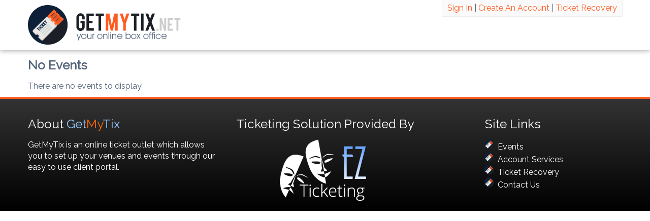

--- FILE ---
content_type: text/html;charset=UTF-8
request_url: https://getmytix.net/events
body_size: 2077
content:
<!DOCTYPE html>
<html lang="en">
<head>
<meta http-equiv="Content-Type" content="text/html; charset=iso-8859-1" />
<meta http-equiv="X-UA-Compatible" content="IE=9; IE=8; IE=7; IE=EDGE" />

<meta name="google-site-verification" content="" />
<meta name="msvalidate.01" content="" />
<meta name="y_key" content="" />
<title>Events - Get My Tix</title>
<meta name="keywords" content="" />
<meta name="description" content="" />
<meta name="viewport" content="width=device-width, initial-scale=1.0">
<link rel="shortcut icon" type="image/x-icon" href="/_wss/clients/400/favicon.ico" />
<script type="text/javascript" src="/_wss/js/jquery.1.9.js"></script>
<!-- Twitter Bootstrap Framework -->
<script type="text/javascript" src="/_wss/js/bootstrap/js/bootstrap.min.js"></script>
<link href="/_wss/js/bootstrap/css/bootstrap.min.css" rel="stylesheet" type="text/css" media="screen" />
<link href="/_wss/js/bootstrap/css/bootstrap-responsive.min.css" rel="stylesheet" type="text/css" media="screen" />


<script type="text/javascript" src="/_wss/js/scripts.js"></script>
<link href="/_wss/css/common.css" rel="stylesheet" type="text/css" media="screen" />
<link href="/_wss/clients/400/css/style.css?v=1" rel="stylesheet" type="text/css" media="screen" />
<link href="/_wss/clients/400/css/menu.css?v=1" rel="stylesheet" type="text/css" media="screen" />



<link href="/_wss/js/jquery-ui/css/smoothness/jquery-ui-1.10.3.custom.css" rel="stylesheet">
<script src="/_wss/js/jquery-ui/jquery-ui-1.10.3.min.js"></script>

<!-- Add mousewheel plugin (this is optional) -->
<script type="text/javascript" src="/_wss/js/fancybox/v2/jquery.mousewheel-3.0.6.pack.js"></script>

<!-- Add fancyBox -->
<link rel="stylesheet" href="/_wss/js/fancybox/v2/jquery.fancybox.css?v=2.1.5" type="text/css" media="screen" />
<script type="text/javascript" src="/_wss/js/fancybox/v2/jquery.fancybox.pack.js"></script>

<!-- Optionally add helpers - button, thumbnail and/or media -->
<link rel="stylesheet" href="/_wss/js/fancybox/v2/helpers/jquery.fancybox-buttons.css" type="text/css" media="screen" />
<script type="text/javascript" src="/_wss/js/fancybox/v2/helpers/jquery.fancybox-buttons.js"></script>
<script type="text/javascript" src="/_wss/js/fancybox/v2/helpers/jquery.fancybox-media.js"></script>

<link rel="stylesheet" href="/_wss/js/fancybox/v2/helpers/jquery.fancybox-thumbs.css" type="text/css" media="screen" />
<script type="text/javascript" src="/_wss/js/fancybox/v2/helpers/jquery.fancybox-thumbs.js"></script>
<script type="text/javascript" src="/_wss/js/fancybox/v2/fancyboxinit.js"></script>


</head>
<body class="body">

<div id="header">
	<div class="container">
		<!-- Array
(
    [PATH] => /usr/local/sbin:/usr/local/bin:/usr/sbin:/usr/bin
    [PP_CUSTOM_PHP_INI] => /var/www/vhosts/system/getmytix.net/etc/php.ini
    [PP_CUSTOM_PHP_CGI_INDEX] => plesk-php56-fastcgi
    [SCRIPT_NAME] => /index.php
    [REQUEST_URI] => /events
    [QUERY_STRING] => 
    [REQUEST_METHOD] => GET
    [SERVER_PROTOCOL] => HTTP/1.0
    [GATEWAY_INTERFACE] => CGI/1.1
    [REDIRECT_URL] => /events
    [REMOTE_PORT] => 48330
    [SCRIPT_FILENAME] => /var/www/vhosts/getmytix.net/httpdocs/index.php
    [SERVER_ADMIN] => root@localhost
    [CONTEXT_DOCUMENT_ROOT] => /var/www/vhosts/getmytix.net/httpdocs
    [CONTEXT_PREFIX] => 
    [REQUEST_SCHEME] => https
    [DOCUMENT_ROOT] => /var/www/vhosts/getmytix.net/httpdocs
    [REMOTE_ADDR] => 52.14.175.185
    [SERVER_PORT] => 443
    [SERVER_ADDR] => 66.228.35.238
    [SERVER_NAME] => getmytix.net
    [SERVER_SOFTWARE] => Apache
    [SERVER_SIGNATURE] => 
    [HTTP_ACCEPT_ENCODING] => gzip, deflate, br
    [HTTP_SEC_FETCH_DEST] => document
    [HTTP_SEC_FETCH_USER] => ?1
    [HTTP_SEC_FETCH_MODE] => navigate
    [HTTP_SEC_FETCH_SITE] => none
    [HTTP_ACCEPT] => text/html,application/xhtml+xml,application/xml;q=0.9,image/webp,image/apng,*/*;q=0.8,application/signed-exchange;v=b3;q=0.9
    [HTTP_USER_AGENT] => Mozilla/5.0 (Macintosh; Intel Mac OS X 10_15_7) AppleWebKit/537.36 (KHTML, like Gecko) Chrome/131.0.0.0 Safari/537.36; ClaudeBot/1.0; +claudebot@anthropic.com)
    [HTTP_UPGRADE_INSECURE_REQUESTS] => 1
    [HTTP_CACHE_CONTROL] => no-cache
    [HTTP_PRAGMA] => no-cache
    [HTTP_CONNECTION] => close
    [HTTP_X_ACCEL_INTERNAL] => /internal-nginx-static-location
    [HTTP_X_REAL_IP] => 52.14.175.185
    [HTTP_HOST] => getmytix.net
    [SSL_TLS_SNI] => getmytix.net
    [HTTPS] => on
    [PASSENGER_DOWNLOAD_NATIVE_SUPPORT_BINARY] => 0
    [PASSENGER_COMPILE_NATIVE_SUPPORT_BINARY] => 0
    [PERL5LIB] => /usr/share/awstats/lib:/usr/share/awstats/plugins
    [UNIQUE_ID] => aXH5GfYBBY83OXPWFMEVHgAAAAs
    [REDIRECT_STATUS] => 200
    [REDIRECT_SSL_TLS_SNI] => getmytix.net
    [REDIRECT_HTTPS] => on
    [REDIRECT_PASSENGER_DOWNLOAD_NATIVE_SUPPORT_BINARY] => 0
    [REDIRECT_PASSENGER_COMPILE_NATIVE_SUPPORT_BINARY] => 0
    [REDIRECT_PERL5LIB] => /usr/share/awstats/lib:/usr/share/awstats/plugins
    [REDIRECT_UNIQUE_ID] => aXH5GfYBBY83OXPWFMEVHgAAAAs
    [FCGI_ROLE] => RESPONDER
    [PHP_SELF] => /index.php
    [REQUEST_TIME_FLOAT] => 1769077017.5953
    [REQUEST_TIME] => 1769077017
)
 -->
						<a href="/"><img src="/_wss/clients/400/images/logo2017.png" id="logo"/></a>
					
		<div id="account">
				
			<a href="/account">Sign In</a> |
			<a href="/account/create">Create An Account</a>
						 | <a href="/events/recover">Ticket Recovery</a>
		</div>
		
		<a id="mobile-nav-button" href="javascript:{}" onClick="$('#catnav').slideToggle('fast')"></a>
				<div id="catnav">
			<ul id="nav">
				
							</ul>
		</div>		
	</div>	
</div>	

<script type="text/javascript" src="https://js.stripe.com/v2/"></script>
<div id="venued_events">
	<div class="container">	
		<div id="main_content"></div>		<div id="events_container">
			<script type="text/javascript" src="/_appajax/venued_events/js/ve.js?date=2026-01-22"></script>
		</div>
	</div>
</div>

<div id="footer">
	<div class="container">
		<div class="row">
			<div class="span4">
				<div id="global_footer"><h3>About <span style="color: #99ccff;">Get</span><span style="color: #ff6600;">My</span><span style="color: #99ccff;">Tix</span></h3>
<p>GetMyTix is an online ticket outlet&nbsp;which allows you to set up your venues and events through our easy to use client portal.&nbsp;</p></div>			</div>
			
			<div class="span4 centerlogo">
				<h3>Ticketing Solution Provided By</h3>
				<a href="http://www.ezticketing.net" target="_blank"><img src="/_wss/clients/400/images/ez-logo.png" alt="EZ Ticketing"/></a>
			</div>
			<div class="span1"></div>
			<div class="span3">
				<h3>Site Links</h3>
				<ul>
					<li><a href="/events">Events</a></li>
					<li><a href="/account">Account Services</a>
					<li><a href="/events/recover">Ticket Recovery</a></li>
					<li><a href="/contact">Contact Us</a></li>
				</ul>	
			</div>
		</div>
	</div>
</div>

	
<div id="ui_dialog" style="display:none"></div>
</body>

</html>
<!--venued_events-->


--- FILE ---
content_type: text/html; charset=UTF-8
request_url: https://getmytix.net/_appajax/venued_events/js/ve.js?date=2026-01-22
body_size: 16931
content:
/*! JsRender v0.9.75 (Beta): http://jsviews.com/#jsrender */
/*! **VERSION FOR WEB** (For NODE.JS see http://jsviews.com/download/jsrender-node.js) */
!function(e,t){var n=t.jQuery;"object"==typeof exports?module.exports=n?e(t,n):function(n){if(n&&!n.fn)throw"Provide jQuery or null";return e(t,n)}:"function"==typeof define&&define.amd?define(function(){return e(t)}):e(t,!1)}(function(e,t){"use strict";function n(e,t){return function(){var n,r=this,i=r.base;return r.base=e,n=t.apply(r,arguments),r.base=i,n}}function r(e,t){return W(t)&&(t=n(e?e._d?e:n(o,e):o,t),t._d=1),t}function i(e,t){for(var n in t.props)Ce.test(n)&&(e[n]=r(e[n],t.props[n]))}function a(e){return e}function o(){return""}function s(e){try{throw console.log("JsRender dbg breakpoint: "+e),"dbg breakpoint"}catch(t){}return this.base?this.baseApply(arguments):e}function d(e){this.name=(t.link?"JsViews":"JsRender")+" Error",this.message=e||this.name}function l(e,t){var n;for(n in t)e[n]=t[n];return e}function u(e,t,n){return e?(ie.delimiters=[e,t,pe=n?n.charAt(0):pe],se=e.charAt(0),de=e.charAt(1),le=t.charAt(0),ue=t.charAt(1),e="\\"+se+"(\\"+pe+")?\\"+de,t="\\"+le+"\\"+ue,P="(?:(\\w+(?=[\\/\\s\\"+le+"]))|(\\w+)?(:)|(>)|(\\*))\\s*((?:[^\\"+le+"]|\\"+le+"(?!\\"+ue+"))*?)",re.rTag="(?:"+P+")",P=new RegExp("(?:"+e+P+"(\\/)?|\\"+se+"(\\"+pe+")?\\"+de+"(?:(?:\\/(\\w+))\\s*|!--[\\s\\S]*?--))"+t,"g"),Z=new RegExp("<.*>|([^\\\\]|^)[{}]|"+e+".*"+t),oe):ie.delimiters}function p(e,t){t||e===!0||(t=e,e=void 0);var n,r,i,a,o=this,s=!t||"root"===t;if(e){if(a=t&&o.type===t&&o,!a)if(n=o.views,o._.useKey){for(r in n)if(a=t?n[r].get(e,t):n[r])break}else for(r=0,i=n.length;!a&&i>r;r++)a=t?n[r].get(e,t):n[r]}else if(s)for(;o.parent;)a=o,o=o.parent;else for(;o&&!a;)a=o.type===t?o:void 0,o=o.parent;return a}function c(){var e=this.get("item");return e?e.index:void 0}function f(){return this.index}function g(t){var n,r=this,i=r.linkCtx,a=(r.ctx||{})[t];return void 0===a&&i&&i.ctx&&(a=i.ctx[t]),void 0===a&&(a=te[t]),a&&W(a)&&!a._wrp&&(n=function(){return a.apply(this&&this!==e?this:r,arguments)},n._wrp=r,l(n,a)),n||a}function v(e){return e&&(e.fn?e:this.getRsc("templates",e)||Y(e))}function m(e,t,n,r){var a,o,s="number"==typeof n&&t.tmpl.bnds[n-1],d=t.linkCtx;return void 0!==r?n=r={props:{},args:[r]}:s&&(n=s(t.data,t,re)),o=n.args[0],(e||s)&&(a=d&&d.tag,a||(a=l(new re._tg,{_:{inline:!d,bnd:s,unlinked:!0},tagName:":",cvt:e,flow:!0,tagCtx:n}),d&&(d.tag=a,a.linkCtx=d),n.ctx=O(n.ctx,(d?d.view:t).ctx)),a._er=r&&o,i(a,n),n.view=t,a.ctx=n.ctx||{},n.ctx=void 0,o=a.cvtArgs(a.convert||"true"!==e&&e)[0],o=s&&t._.onRender?t._.onRender(o,t,a):o),void 0!=o?o:""}function h(e){var t=this,n=t.tagCtx,r=n.view,i=n.args;return e=t.convert||e,e=e&&(""+e===e?r.getRsc("converters",e)||N("Unknown converter: '"+e+"'"):e),i=i.length||n.index?e?i.slice():i:[r.data],e&&(e.depends&&(t.depends=re.getDeps(t.depends,t,e.depends,e)),i[0]=e.apply(t,i)),i}function w(e,t){for(var n,r,i=this;void 0===n&&i;)r=i.tmpl&&i.tmpl[e],n=r&&r[t],i=i.parent;return n||G[e][t]}function x(e,t,n,r,a,o){t=t||z;var s,d,l,u,p,c,f,g,v,m,h,w,x,b,_,y,k,j,C,T="",A=t.linkCtx||0,R=t.ctx,$=n||t.tmpl,M="number"==typeof r&&t.tmpl.bnds[r-1];for("tag"===e._is?(s=e,e=s.tagName,r=s.tagCtxs,l=s.template):(d=t.getRsc("tags",e)||N("Unknown tag: {{"+e+"}} "),l=d.template),void 0!==o?(T+=o,r=o=[{props:{},args:[]}]):M&&(r=M(t.data,t,re)),g=r.length,f=0;g>f;f++)m=r[f],(!A||!A.tag||f&&!A.tag._.inline||s._er)&&((w=$.tmpls&&m.tmpl)&&(w=m.content=$.tmpls[w-1]),m.index=f,m.tmpl=w,m.render=V,m.view=t,m.ctx=O(m.ctx,R)),(n=m.props.tmpl)&&(m.tmpl=t.getTmpl(n)),s||(s=new d._ctr,x=!!s.init,s.parent=c=R&&R.tag,s.tagCtxs=r,C=s.dataMap,A&&(s._.inline=!1,A.tag=s,s.linkCtx=A),(s._.bnd=M||A.fn)?s._.arrVws={}:s.dataBoundOnly&&N("{^{"+e+"}} tag must be data-bound")),r=s.tagCtxs,C=s.dataMap,m.tag=s,C&&r&&(m.map=r[f].map),s.flow||(h=m.ctx=m.ctx||{},u=s.parents=h.parentTags=R&&O(h.parentTags,R.parentTags)||{},c&&(u[c.tagName]=c),u[s.tagName]=h.tag=s);if(!(s._er=o)){for(i(s,r[0]),s.rendering={},f=0;g>f;f++)m=s.tagCtx=r[f],k=m.props,y=s.cvtArgs(),(b=k.dataMap||C)&&(y.length||k.dataMap)&&(_=m.map,(!_||_.src!==y[0]||a)&&(_&&_.src&&_.unmap(),_=m.map=b.map(y[0],k,void 0,!s._.bnd)),y=[_.tgt]),s.ctx=m.ctx,f||(x&&(j=s.template,s.init(m,A,s.ctx),x=void 0),A&&(A.attr=s.attr=A.attr||s.attr),p=s.attr,s._.noVws=p&&p!==Ve),v=void 0,s.render&&(v=s.render.apply(s,y)),y.length||(y=[t]),void 0===v&&(v=m.render(y[0],!0)||(a?void 0:"")),T=T?T+(v||""):v;s.rendering=void 0}return s.tagCtx=r[0],s.ctx=s.tagCtx.ctx,s._.noVws&&s._.inline&&(T="text"===p?ee.html(T):""),M&&t._.onRender?t._.onRender(T,t,s):T}function b(e,t,n,r,i,a,o,s){var d,l,u,p=this,f="array"===t;p.content=s,p.views=f?[]:{},p.parent=n,p.type=t||"top",p.data=r,p.tmpl=i,u=p._={key:0,useKey:f?0:1,id:""+Ae++,onRender:o,bnds:{}},p.linked=!!o,n?(d=n.views,l=n._,l.useKey?(d[u.key="_"+l.useKey++]=p,p.index=Ee,p.getIndex=c):d.length===(u.key=p.index=a)?d.push(p):d.splice(a,0,p),p.ctx=e||n.ctx):p.ctx=e}function _(e){var t,n,r,i,a,o,s;for(t in Ue)if(a=Ue[t],(o=a.compile)&&(n=e[t+"s"]))for(r in n)i=n[r]=o(r,n[r],e,0),i._is=t,i&&(s=re.onStore[t])&&s(r,i,o)}function y(e,t,n){function i(){var t=this;t._={inline:!0,unlinked:!0},t.tagName=e}var a,o,s,d=new re._tg;if(W(t)?t={depends:t.depends,render:t}:""+t===t&&(t={template:t}),o=t.baseTag){t.flow=!!t.flow,t.baseTag=o=""+o===o?n&&n.tags[o]||ne[o]:o,d=l(d,o);for(s in t)d[s]=r(o[s],t[s])}else d=l(d,t);return void 0!==(a=d.template)&&(d.template=""+a===a?Y[a]||Y(a):a),d.init!==!1&&((i.prototype=d).constructor=d._ctr=i),n&&(d._parentTmpl=n),d}function k(e){return this.base.apply(this,e)}function j(e,n,r,i){function a(n){var a,s;if(""+n===n||n.nodeType>0&&(o=n)){if(!o)if(/^\.\/[^\\:*?"<>]*$/.test(n))(s=Y[e=e||n])?n=s:o=document.getElementById(n);else if(t.fn&&!Z.test(n))try{o=t(document).find(n)[0]}catch(d){}o&&(i?n=o.innerHTML:(a=o.getAttribute(Me),a?a!==Ne?(n=Y[a],delete Y[a]):t.fn&&(n=t.data(o)[Ne]):(e=e||(t.fn?Ne:n),n=j(e,o.innerHTML,r,i)),n.tmplName=e=e||a,e!==Ne&&(Y[e]=n),o.setAttribute(Me,e),t.fn&&t.data(o,Ne,n))),o=void 0}else n.fn||(n=void 0);return n}var o,s,d=n=n||"";return 0===i&&(i=void 0,d=a(d)),i=i||(n.markup?n:{}),i.tmplName=e,r&&(i._parentTmpl=r),!d&&n.markup&&(d=a(n.markup))&&d.fn&&(d=d.markup),void 0!==d?(d.fn||n.fn?d.fn&&(s=d):(n=T(d,i),S(d.replace(xe,"\\$&"),n)),s||(_(i),s=l(function(){return n.render.apply(n,arguments)},n)),e&&!r&&e!==Ne&&(Se[e]=s),s):void 0}function C(e){function t(t,n){this.tgt=e.getTgt(t,n)}return W(e)&&(e={getTgt:e}),e.baseMap&&(e=l(l({},e.baseMap),e)),e.map=function(e,n){return new t(e,n)},e}function T(e,n){var r,i=ae._wm||{},a=l({tmpls:[],links:{},bnds:[],_is:"template",render:V},n);return a.markup=e,n.htmlTag||(r=ye.exec(e),a.htmlTag=r?r[1].toLowerCase():""),r=i[a.htmlTag],r&&r!==i.div&&(a.markup=t.trim(a.markup)),a}function A(e,t){function n(i,a,o){var s,d,l,u;if(i&&typeof i===$e&&!i.nodeType&&!i.markup&&!i.getTgt){for(l in i)n(l,i[l],a);return G}return void 0===a&&(a=i,i=void 0),i&&""+i!==i&&(o=a,a=i,i=void 0),u=o?o[r]=o[r]||{}:n,d=t.compile,null===a?i&&delete u[i]:(a=d?d.call(u,i,a,o,0):a,i&&(u[i]=a)),d&&a&&(a._is=e),a&&(s=re.onStore[e])&&s(i,a,d),a}var r=e+"s";G[r]=n}function R(e){oe[e]=function(t){return arguments.length?(ie[e]=t,oe):ie[e]}}function V(e,t,n,r,i,a){var o,s,d,l,u,p,c,f,g=r,v="";if(t===!0?(n=t,t=void 0):typeof t!==$e&&(t=void 0),(d=this.tag)?(u=this,g=g||u.view,l=g.getTmpl(d.template||u.tmpl),arguments.length||(e=g)):l=this,l){if(!g&&e&&"view"===e._is&&(g=e),g&&e===g&&(e=g.data),p=!g,fe=fe||p,g||((t=t||{}).root=e),!fe||ae.useViews||l.useViews||g&&g!==z)v=$(l,e,t,n,g,i,a,d);else{if(g?(c=g.data,f=g.index,g.index=Ee):(g=z,g.data=e,g.ctx=t),X(e)&&!n)for(o=0,s=e.length;s>o;o++)g.index=o,g.data=e[o],v+=l.fn(e[o],g,re);else g.data=e,v+=l.fn(e,g,re);g.data=c,g.index=f}p&&(fe=void 0)}return v}function $(e,t,n,r,i,a,o,s){function d(e){_=l({},n),_[x]=e}var u,p,c,f,g,v,m,h,w,x,_,y,k="";if(s&&(w=s.tagName,y=s.tagCtx,n=n?O(n,s.ctx):s.ctx,e===i.content?m=e!==i.ctx._wrp?i.ctx._wrp:void 0:e!==y.content?e===s.template?(m=y.tmpl,n._wrp=y.content):m=y.content||i.content:m=i.content,y.props.link===!1&&(n=n||{},n.link=!1),(x=y.props.itemVar)&&("~"!==x.charAt(0)&&E("Use itemVar='~myItem'"),x=x.slice(1))),i&&(o=o||i._.onRender,n=O(n,i.ctx)),a===!0&&(v=!0,a=0),o&&(n&&n.link===!1||s&&s._.noVws)&&(o=void 0),h=o,o===!0&&(h=void 0,o=i._.onRender),n=e.helpers?O(e.helpers,n):n,_=n,X(t)&&!r)for(c=v?i:void 0!==a&&i||new b(n,"array",i,t,e,a,o),i&&i._.useKey&&(c._.bnd=!s||s._.bnd&&s),x&&(c.it=x),x=c.it,u=0,p=t.length;p>u;u++)x&&d(t[u]),f=new b(_,"item",c,t[u],e,(a||0)+u,o,m),g=e.fn(t[u],f,re),k+=c._.onRender?c._.onRender(g,f):g;else x&&d(t),c=v?i:new b(_,w||"data",i,t,e,a,o,m),s&&!s.flow&&(c.tag=s),k+=e.fn(t,c,re);return h?h(k,c):k}function M(e,t,n){var r=void 0!==n?W(n)?n.call(t.data,e,t):n||"":"{Error: "+e.message+"}";return ie.onError&&void 0!==(n=ie.onError.call(t.data,e,n&&r,t))&&(r=n),t&&!t.linkCtx?ee.html(r):r}function N(e){throw new re.Err(e)}function E(e){N("Syntax error\n"+e)}function S(e,t,n,r,i){function a(t){t-=f,t&&v.push(e.substr(f,t).replace(he,"\\n"))}function o(t,n){t&&(t+="}}",E((n?"{{"+n+"}} block has {{/"+t+" without {{"+t:"Unmatched or missing {{/"+t)+", in template:\n"+e))}function s(s,d,c,h,w,x,b,_,y,k,j,C){(b&&d||y&&!c||_&&":"===_.slice(-1)||k)&&E(s),x&&(w=":",h=Ve),y=y||n&&!i;var T=(d||n)&&[[]],A="",R="",V="",$="",M="",N="",S="",F="",U=!y&&!w;c=c||(_=_||"#data",w),a(C),f=C+s.length,b?p&&v.push(["*","\n"+_.replace(/^:/,"ret+= ").replace(we,"$1")+";\n"]):c?("else"===c&&(_e.test(_)&&E('for "{{else if expr}}" use "{{else expr}}"'),T=m[7]&&[[]],m[8]=e.substring(m[8],C),m=g.pop(),v=m[2],U=!0),_&&J(_.replace(he," "),T,t).replace(be,function(e,t,n,r,i,a,o,s){return r="'"+i+"':",o?(R+=a+",",$+="'"+s+"',"):n?(V+=r+a+",",N+=r+"'"+s+"',"):t?S+=a:("trigger"===i&&(F+=a),A+=r+a+",",M+=r+"'"+s+"',",u=u||Ce.test(i)),""}).slice(0,-1),T&&T[0]&&T.pop(),l=[c,h||!!r||u||"",U&&[],I($||(":"===c?"'#data',":""),M,N),I(R||(":"===c?"data,":""),A,V),S,F,T||0],v.push(l),U&&(g.push(m),m=l,m[8]=f)):j&&(o(j!==m[0]&&"else"!==m[0]&&j,m[0]),m[8]=e.substring(m[8],C),m=g.pop()),o(!m&&j),v=m[2]}var d,l,u,p=ie.allowCode||t&&t.allowCode||oe.allowCode===!0,c=[],f=0,g=[],v=c,m=[,,c];return p&&(t.allowCode=p),n&&(void 0!==r&&(e=e.slice(0,-r.length-2)+ue),e=se+e+ue),o(g[0]&&g[0][2].pop()[0]),e.replace(P,s),a(e.length),(f=c[c.length-1])&&o(""+f!==f&&+f[8]===f[8]&&f[0]),n?(d=K(c,e,n),F(d,[c[0][7]])):d=K(c,t),d}function F(e,t){var n,r,i=0,a=t.length;for(e.deps=[];a>i;i++){r=t[i];for(n in r)"_jsvto"!==n&&r[n].length&&(e.deps=e.deps.concat(r[n]))}e.paths=r}function I(e,t,n){return[e.slice(0,-1),t.slice(0,-1),n.slice(0,-1)]}function U(e,t){return"\n	"+(t?t+":{":"")+"args:["+e[0]+"]"+(e[1]||!t?",\n	props:{"+e[1]+"}":"")+(e[2]?",\n	ctx:{"+e[2]+"}":"")}function J(e,t,n){function r(r,h,w,x,b,_,y,k,j,C,T,A,R,V,$,M,N,F,I,U){function J(e,n,r,o,s,d,p,c){var f="."===r;if(r&&(b=b.slice(n.length),/^\.?constructor$/.test(c||b)&&E(e),f||(e=(o?'view.hlp("'+o+'")':s?"view":"data")+(c?(d?"."+d:o?"":s?"":"."+r)+(p||""):(c=o?"":s?d||"":r,"")),e+=c?"."+c:"",e=n+("view.data"===e.slice(0,9)?e.slice(5):e)),l)){if(q="linkTo"===i?a=t._jsvto=t._jsvto||[]:u.bd,B=f&&q[q.length-1]){if(B._jsv){for(;B.sb;)B=B.sb;B.bnd&&(b="^"+b.slice(1)),B.sb=b,B.bnd=B.bnd||"^"===b.charAt(0)}}else q.push(b);m[g]=I+(f?1:0)}return e}x=l&&x,x&&!k&&(b=x+b),_=_||"",w=w||h||A,b=b||j,C=C||N||"";var K,O,q,B,L;if(!y||d||s){if(l&&M&&!d&&!s&&(!i||o||a)&&(K=m[g-1],U.length-1>I-(K||0))){if(K=U.slice(K,I+r.length),O!==!0)if(q=a||p[g-1].bd,B=q[q.length-1],B&&B.prm){for(;B.sb&&B.sb.prm;)B=B.sb;L=B.sb={path:B.sb,bnd:B.bnd}}else q.push(L={path:q.pop()});M=de+":"+K+" onerror=''"+le,O=f[M],O||(f[M]=!0,f[M]=O=S(M,n,!0)),O!==!0&&L&&(L._jsv=O,L.prm=u.bd,L.bnd=L.bnd||L.path&&L.path.indexOf("^")>=0)}return d?(d=!R,d?r:A+'"'):s?(s=!V,s?r:A+'"'):(w?(m[g]=I++,u=p[++g]={bd:[]},w):"")+(F?g?"":(c=U.slice(c,I),(i?(i=o=a=!1,"\b"):"\b,")+c+(c=I+r.length,l&&t.push(u.bd=[]),"\b")):k?(g&&E(e),l&&t.pop(),i=b,o=x,c=I+r.length,x&&(l=u.bd=t[i]=[]),b+":"):b?b.split("^").join(".").replace(ve,J)+(C?(u=p[++g]={bd:[]},v[g]=!0,C):_):_?_:$?(v[g]=!1,u=p[--g],$+(C?(u=p[++g],v[g]=!0,C):"")):T?(v[g]||E(e),","):h?"":(d=R,s=V,'"'))}E(e)}var i,a,o,s,d,l=t&&t[0],u={bd:l},p={0:u},c=0,f=n?n.links:l&&(l.links=l.links||{}),g=0,v={},m={},h=(e+(n?" ":"")).replace(me,r);return!g&&h||E(e)}function K(e,t,n){var r,i,a,o,s,d,l,u,p,c,f,g,v,m,h,w,x,b,_,y,k,j,C,A,R,V,$,M,N,S,I=0,J=ae.useViews||t.useViews||t.tags||t.templates||t.helpers||t.converters,O="",q={},B=e.length;for(""+t===t?(b=n?'data-link="'+t.replace(he," ").slice(1,-1)+'"':t,t=0):(b=t.tmplName||"unnamed",t.allowCode&&(q.allowCode=!0),t.debug&&(q.debug=!0),f=t.bnds,x=t.tmpls),r=0;B>r;r++)if(i=e[r],""+i===i)O+='\n+"'+i+'"';else if(a=i[0],"*"===a)O+=";\n"+i[1]+"\nret=ret";else{if(o=i[1],k=!n&&i[2],s=U(i[3],"params")+"},"+U(v=i[4]),M=i[5],S=i[6],j=i[8]&&i[8].replace(we,"$1"),(R="else"===a)?g&&g.push(i[7]):(I=0,f&&(g=i[7])&&(g=[g],I=f.push(1))),J=J||v[1]||v[2]||g||/view.(?!index)/.test(v[0]),(V=":"===a)?(o&&(a=o===Ve?">":o+a),S=i[6]||ie.trigger):(k&&(_=T(j,q),_.tmplName=b+"/"+a,_.useViews=_.useViews||J,K(k,_),J=_.useViews,x.push(_)),R||(y=a,J=J||a&&(!ne[a]||!ne[a].flow),A=O,O=""),C=e[r+1],C=C&&"else"===C[0]),N=M?";\ntry{\nret+=":"\n+",m="",h="",V&&(g||S||o&&o!==Ve)){if($="return {"+s+"};",w='c("'+o+'",view,',$=new Function("data,view,j,u"," // "+b+" "+I+" "+a+"\n"+$),$._er=M,m=w+I+",",h=")",$._tag=a,n)return $;F($,g),c=!0}if(O+=V?(n?(M?"\ntry{\n":"")+"return ":N)+(c?(c=void 0,J=p=!0,w+(g?(f[I-1]=$,I):"{"+s+"}")+")"):">"===a?(l=!0,"h("+v[0]+")"):(u=!0,"((v="+v[0]+')!=null?v:"")')):(d=!0,"\n{view:view,tmpl:"+(k?x.length:"0")+","+s+"},"),y&&!C){if(O="["+O.slice(0,-1)+"]",w='t("'+y+'",view,this,',n||g){if(O=new Function("data,view,j,u"," // "+b+" "+I+" "+y+"\nreturn "+O+";"),O._er=M,O._tag=y,g&&F(f[I-1]=O,g),n)return O;m=w+I+",undefined,",h=")"}O=A+N+w+(I||O)+")",g=0,y=0}M&&(J=!0,O+=";\n}catch(e){ret"+(n?"urn ":"+=")+m+"j._err(e,view,"+M+")"+h+";}\n"+(n?"":"ret=ret"))}O="// "+b+"\nvar v"+(d?",t=j._tag":"")+(p?",c=j._cnvt":"")+(l?",h=j._html":"")+(n?";\n":',ret=""\n')+(q.debug?"debugger;":"")+O+(n?"\n":";\nreturn ret;"),ie.debugMode!==!1&&(O="try {\n"+O+"\n}catch(e){\nreturn j._err(e, view);\n}");try{O=new Function("data,view,j,u",O)}catch(L){E("Compiled template code:\n\n"+O+'\n: "'+L.message+'"')}return t&&(t.fn=O,t.useViews=!!J),O}function O(e,t){return e&&e!==t?t?l(l({},t),e):e:t&&l({},t)}function q(e){return Re[e]||(Re[e]="&#"+e.charCodeAt(0)+";")}function B(e){var t,n,r=[];if(typeof e===$e)for(t in e)n=e[t],n&&n.toJSON&&!n.toJSON()||W(n)||r.push({key:t,prop:n});return r}function L(e,n,r){var i=this.jquery&&(this[0]||N('Unknown template: "'+this.selector+'"')),a=i.getAttribute(Me);return V.call(a?t.data(i)[Ne]:Y(i),e,n,r)}function Q(e){return void 0!=e?je.test(e)&&(""+e).replace(Te,q)||e:""}var H=t===!1;t=t&&t.fn?t:e.jQuery;var D,P,Z,z,G,W,X,Y,ee,te,ne,re,ie,ae,oe,se,de,le,ue,pe,ce,fe,ge="v0.9.75",ve=/^(!*?)(?:null|true|false|\d[\d.]*|([\w$]+|\.|~([\w$]+)|#(view|([\w$]+))?)([\w$.^]*?)(?:[.[^]([\w$]+)\]?)?)$/g,me=/(\()(?=\s*\()|(?:([([])\s*)?(?:(\^?)(!*?[#~]?[\w$.^]+)?\s*((\+\+|--)|\+|-|&&|\|\||===|!==|==|!=|<=|>=|[<>%*:?\/]|(=))\s*|(!*?[#~]?[\w$.^]+)([([])?)|(,\s*)|(\(?)\\?(?:(')|("))|(?:\s*(([)\]])(?=\s*[.^]|\s*$|[^([])|[)\]])([([]?))|(\s+)/g,he=/[ \t]*(\r\n|\n|\r)/g,we=/\\(['"])/g,xe=/['"\\]/g,be=/(?:\x08|^)(onerror:)?(?:(~?)(([\w$_\.]+):)?([^\x08]+))\x08(,)?([^\x08]+)/gi,_e=/^if\s/,ye=/<(\w+)[>\s]/,ke=/[\x00`><"'&]/g,je=/[\x00`><\"'&]/,Ce=/^on[A-Z]|^convert(Back)?$/,Te=ke,Ae=0,Re={"&":"&amp;","<":"&lt;",">":"&gt;","\x00":"&#0;","'":"&#39;",'"':"&#34;","`":"&#96;"},Ve="html",$e="object",Me="data-jsv-tmpl",Ne="jsvTmpl",Ee="For #index in nested block use #getIndex().",Se={},Fe=e.jsrender,Ie=Fe&&t&&!t.render,Ue={template:{compile:j},tag:{compile:y},helper:{},converter:{}};if(G={jsviews:ge,sub:{View:b,Err:d,tmplFn:S,parse:J,extend:l,extendCtx:O,syntaxErr:E,onStore:{},addSetting:R,settings:{allowCode:!1},advSet:o,_ths:i,_tg:function(){},_cnvt:m,_tag:x,_er:N,_err:M,_html:Q},settings:{delimiters:u,advanced:function(e){return e?(l(ae,e),re.advSet(),oe):ae}},map:C},(d.prototype=new Error).constructor=d,c.depends=function(){return[this.get("item"),"index"]},f.depends="index",b.prototype={get:p,getIndex:f,getRsc:w,getTmpl:v,hlp:g,_is:"view"},!(Fe||t&&t.render)){for(D in Ue)A(D,Ue[D]);Y=G.templates,ee=G.converters,te=G.helpers,ne=G.tags,re=G.sub,oe=G.settings,re._tg.prototype={baseApply:k,cvtArgs:h},z=re.topView=new b,t?(t.fn.render=L,t.observable&&(l(re,t.views.sub),G.map=t.views.map)):(t={},H&&(e.jsrender=t),t.renderFile=t.__express=t.compile=function(){throw"Node.js: use npm jsrender, or jsrender-node.js"},t.isFunction=function(e){return"function"==typeof e},t.isArray=Array.isArray||function(e){return"[object Array]"==={}.toString.call(e)},re._jq=function(e){e!==t&&(l(e,t),t=e,t.fn.render=L,delete t.jsrender)},t.jsrender=ge),ie=re.settings,ie.allowCode=!1,W=t.isFunction,X=t.isArray,t.render=Se,t.views=G,t.templates=Y=G.templates;for(ce in ie)R(ce);(oe.debugMode=function(e){return void 0===e?ie.debugMode:(ie.debugMode=e,ie.onError=e+""===e?new Function("","return '"+e+"';"):W(e)?e:void 0,oe)})(!1),ae=ie.advanced={useViews:!1,_jsv:!1},ne({"if":{render:function(e){var t=this,n=t.tagCtx,r=t.rendering.done||!e&&(arguments.length||!n.index)?"":(t.rendering.done=!0,t.selected=n.index,n.render(n.view,!0));return r},flow:!0},"for":{render:function(e){var t,n=!arguments.length,r=this,i=r.tagCtx,a="",o=0;return r.rendering.done||(t=n?i.view.data:e,void 0!==t&&(a+=i.render(t,n),o+=X(t)?t.length:1),(r.rendering.done=o)&&(r.selected=i.index)),a},flow:!0},props:{baseTag:"for",dataMap:C(B),flow:!0},include:{flow:!0},"*":{render:a,flow:!0},":*":{render:a,flow:!0},dbg:te.dbg=ee.dbg=s}),ee({html:Q,attr:Q,url:function(e){return void 0!=e?encodeURI(""+e):null===e?e:""}}),oe.delimiters("{{","}}","^")}return Ie&&Fe.views.sub._jq(t),t||Fe},window);
//# sourceMappingURL=jsrender.min.js.map

var ve = {
	debug: false,
	client: false,
	base_url: '',
	events: [],
	event_dates: [],
	user: false,
	session_key: '',
	cutoff_datetime: [],
	venues: [],
	templates: [],
	paths: [], //data,template
	event_list: false,
	canvas: [],
	seatInterval: false,
	current_venue_id: false,
	current_event_id: false,
	current_event_date_id:false,
	view_id: 1,
	popoutfader: false,
	payment_submitted: false,
	layout_option: false,
	active_month: '2026-01-01',
	isFirefox:false,
	session_id:'g6iibqg042rg9m3bhre8b38kq3',
	password:{}, //event_id,
	show_admin_seats:0,

		doCheckout: function () {
		if(this.seatInterval) clearInterval(this.seatInterval);
		//always reload template file for checkout...KISS
		$.get(this.paths['handler']+"?command=checkout"+this.sessionId(), function(data) {
			console.log(data);
			if(data.result=='login') {
				$.when($.get(ve.paths['templates']+"signin.tpl.html"),$.get(ve.paths['user_templates']+"signin.tpl.html")).done(function(template,user_template) {
					if(user_template[0]) var tpl = user_template[0];
					else var tpl = template[0];
					location.href=ve.base_url+"#sign_in";
					$('#ve_container').html($.templates(tpl).render(data));	
				});
			}
			else if(data.result=='success') {
				$.when($.get(ve.paths['templates']+"checkout.tpl.html"),$.get(ve.paths['user_templates']+"checkout.tpl.html")).done(function(template,user_template) {
					if(user_template[0]) var tpl = user_template[0];
					else var tpl = template[0];
					location.href=ve.base_url+"#checkout";

					var cdata = {order:data.order,referred_by:data.referred_by,permissions:data.permissions,delivery_options:data.delivery_options,include_mail:data.include_mail,app_path:ve.paths['app'],settings:data.settings,credit_balance:data.credit_balance};
					console.log(cdata);
					$('#ve_container').html($.templates(tpl).render(cdata));
					$('#ve_delivery_address input').change(function() {
						ve.updateOrder();	
					});
					ve.updateOrder();
					scrollToElement('events_container',-100);	
				});
			}
			else if(data.result=='failure') location.href=ve.base_url;	
			if(data.js) eval(data.js);
		});
	},
	execSignin: function() {
		jQuery("#signin_form *").removeClass('inputerror');
		jQuery.post(this.paths['handler']+"?command=exec_signin"+this.sessionId(), jQuery('#signin_form').serializeArray(),
		function(data) {
			if(data.result=='success') ve.doCheckout();
			else alert('Invalid login');
		});
	},
	
	newUserCreate: function() {
		jQuery('#checkout_message').html('');
		hideSubmitButton('guest_button');
		jQuery("#user_signup_form *").removeClass('inputerror');
		jQuery.post(this.paths['handler']+"?command=new_user_signup"+this.sessionId(), jQuery('#user_signup_form').serializeArray(),
		function(data) {
			showSubmitButton('guest_button');
			if(data.result=='failure') {
				jQuery('#checkout_message').html(data.message);
				if(data.error) {
					//console.log(data.error);
					for(var prop in data.error) {
						jQuery('#user_signup_form input[name="'+prop+'"]').addClass('inputerror');
					}
				}	
			}
			else {
				ve.doCheckout();
			}
		});
	},
	retrieveAccountInfo: function() {
		jQuery('#checkout_message').html('<div class="alert">Retrieving account info, please be patient...</div>');
		jQuery.post(this.paths['handler']+"?command=retrieve_account_info"+this.sessionId(), jQuery('#user_signup_form').serializeArray(),
		function(data) {
			jQuery('#checkout_message').html(data.message);
		});	
	},
	
	updateOrder: function (showmailform) {
		//disableScreen();
		//jQuery('.payment_div').hide();
		//jQuery('#admin_checkout').hide();
		if($('#ve_payment').html()=='') var gethtml = 1;
		else gethtml = '';
		console.log(jQuery('#seat_pricing_form').serializeArray());
		jQuery.post(this.paths['handler']+"?command=update_order&gethtml="+gethtml+"&showmailform="+showmailform+this.sessionId(), jQuery('#seat_pricing_form').serializeArray(),
			function(data) {
				console.log('update order',data);
				for(var edid in data.tickets) {
					for(var sid in data.tickets[edid]) {
						$('#price_'+edid+'_'+sid).html(data.tickets[edid][sid].display_price);
					}	
					for(var key in data.display_totals) {
						$('#ve_'+key).html(data.display_totals[key]);	
					}
				}
				if(data.pricing_error) {
					alert('There appears to be an error with the order. Please try refreshing your browser');
					$('#ve_payment').html('');
					$('#ve_no_payment').html("");	
				}
				else if(data.single_seat) {
					alert('You cannot leave single seats in a row. Please go back and adjust your selection.');
					$('#ve_payment').html('');
					$('#ve_no_payment').html("");
				}
				else if(data.totals.total=="0.00") {
					$('#ve_payment').html('');
					$('#ve_no_payment').html("<p>This order does not require any payment. Please click the button below to complete your order.</p><input type=\"button\" class=\"button btn btn-primary\" style=\"float:right\" value=\"Complete Order\" onClick=\"ve.submitNoPayment()\"/>");	
				}
				else {
					$('ve_no_payment').html('');
					if(data.payment_html) {
						$('#ve_payment').html(data.payment_html);	
					}
					eval(data.payment_js);
					//jQuery('.payment_div').show();
				}
				
				//jQuery('.payment_div').show();	
				
			});
	},
	
	
	changeTicketType: function(event_date_id,seat_id) {
		/*
		if(jQuery('#points_'+event_date_id+'_'+seat_id).prop('checked')) {
			jQuery('#points_'+event_date_id+'_'+seat_id).prop('checked',false);
			applyPoints(event_date_id,seat_id);
		}
		else if(jQuery('#credits_'+event_date_id+'_'+seat_id).prop('checked')) {
			jQuery('#credits_'+event_date_id+'_'+seat_id).prop('checked',false);
			applyCredits(event_date_id,seat_id);
		}
		else updateOrder();	
		*/
		this.updateOrder();
	},
	applyCredits:function (event_date_id,seat_id) {
		
		jQuery.post(this.paths['handler']+"?command=apply_credits&event_date_id="+event_date_id+"&seat_id="+seat_id, jQuery('#seat_pricing_form').serializeArray(),
			function(data) {
			
				console.log(data);
				eval(data.js);
	
			});
	},
	returnSeatSelection: function() {
		if(this.current_event_id) this.loadEvent(this.current_event_id);
		else this.loadEvents();	
	},
	removeSeat:function (event_date_id,seat_id) {
		jQuery.get(this.paths['handler']+"?command=remove_seat&event_date_id="+event_date_id+"&seat_id="+seat_id+this.sessionId(),
		function(data) {
				jQuery('#seat_'+event_date_id+'_'+seat_id).remove();
				ve.updateOrder();
			});
	},
	

	submitPurchase: function() {

		if(this.payment_submitted); //do nothing
		else {
			jQuery('#submission_screen').show();
			this.payment_submitted = true;
			jQuery('.form_error').html('').hide();
			jQuery('input,select').removeClass('inputerror');
			console.log('submit',this.paths['handler']+"?command=submit_payment"+this.sessionId());
			jQuery.post(this.paths['handler']+"?command=submit_payment"+this.sessionId(), jQuery('#checkout_form').serializeArray(),
				function(data) {
					
					
					console.log(data);
					if(data.result=='success') {
						ve.showOrderInfo(data.order_id);
					}
					else {
						ve.payment_submitted = false;
						jQuery('#submission_screen').hide();
						alert(data.message);
						if(data.js) eval(data.js);
						
					}
				});	
		}
	},
	submitNoPayment: function() {

		if(this.payment_submitted); //do nothing
		else {
			jQuery('#submission_screen').show();
			this.payment_submitted = true;
			jQuery('input,select').removeClass('inputerror');
			//alert(ajPath+"?dowhat=submit_payment"+ajAppend);

			jQuery.post(this.paths['handler']+"?command=update_order&submit_no_payment=1"+this.sessionId(), jQuery('#seat_pricing_form').serializeArray(),
				function(data) {
					console.log(data);
					if(data.result=='success' && data.totals.total=='0.00') {
						ve.showOrderInfo(data.order_id);
					}
					else {
						ve.payment_submitted = false;
						jQuery('#submission_screen').hide();
						alert('Payment Required');
						
					}
				});	
		}
	},
	showOrderInfo:function (order_id) {
	
		jQuery.get(this.paths['handler']+"?command=order_info&order_id="+order_id+this.sessionId(), function(data) {
			jQuery('#ve_container').html(data.html);
			jQuery('#submission_screen').hide();
			ve.scrollToElement('ve_container');
			if(typeof hostOrderInfo == 'function') hostOrderInfo();
		});	
	},	addGeneralAdmission: function(event_date_id,event_price_id) {
		var qty = jQuery('#qty_'+event_date_id+'_'+event_price_id).val();
	
		jQuery.get(this.paths['handler']+"?command=add_general&event_date_id="+event_date_id+"&event_price_id="+event_price_id+"&qty="+qty+this.sessionId(), function(data) {
			eval(data.js);
		});
	},
	

	viewSeats: function(event_date_id,venue_id,view_id) {
		console.log(event_date_id,venue_id,view_id,this.venues);
		if(!view_id) view_id = 1;
		//this.view_id = $('#view_id_'+event_date_id).val();
		this.view_id = view_id;
		this.ajaxWaiting();
		
		if(this.venues[venue_id].views[this.view_id].seats) this.displaySeats(event_date_id,venue_id);
		
		else {
			$.when($.getJSON(this.paths['data']+"venue_"+venue_id+"_"+this.view_id+".json"),$.get(this.paths['templates']+"event_layout.tpl.html"),$.get(this.paths['user_templates']+"event_layout.tpl.html")).done(function(seats,template,user_template) {
				ve.venues[venue_id].views[ve.view_id].seats = seats[0];
				if(user_template[0]) ve.templates.event_layout = user_template[0];
				else ve.templates.event_layout = template[0];
				ve.displaySeats(event_date_id,venue_id);
			});	
		}
	},
	displaySeats: function(event_date_id,venue_id) {
		var view = this.venues[venue_id].views[this.view_id];
		view.info.image_path = this.paths['client']+"venued_events/"+view.info['layout_image'];
		view.info.total_views = this.venues[venue_id].num_views;
		view.info.seat_radius = this.venues[venue_id].seat_radius;
		view.info.show_admin = ve.show_admin_seats;
		
		var views = [];
		var c = 0;
		for(var prop in this.venues[venue_id].views) views[c++] = this.venues[venue_id].views[prop].info;
		
		
		var data = {event_date:ve.event_dates[event_date_id],view:view,event:this.events[this.current_event_id],app_path:this.paths['app'],views:views};
		console.log('display seats',data);
		this.canvas['w'] = view.info.dims.w;
		this.canvas['h'] = view.info.dims.h;
		var event_id = this.event_dates[event_date_id].event_id;

		var price_info = {price:this.events[event_id].pricing,sections:this.events[event_id].pricing_sections};
		console.log('price_info',price_info);

		$('#ve_container').html($.templates(ve.templates.event_layout).render(data));
		//Set seat position by percentage
		for(var i = 0;i<view.seats.length;i++) {
			var t = (view.seats[i].ypos/view.info.dims.h)*100;
			$('#seat_'+view.seats[i].seat_id).css('top',t+'%');	
			var l = (view.seats[i].xpos/view.info.dims.w)*100;
			$('#seat_'+view.seats[i].seat_id).css('left',l+'%');	
		}
		//EVENT LEVEL BLOCKED SEATS
		for(var idx in this.events[event_id].blackout_seats){
			$('#seat_'+this.events[event_id].blackout_seats[idx]).addClass('notallowed');
		}
		//EVENT DATE LEVEL BLOCKED SEATS
		for(var idx in this.event_dates[event_date_id].block_seats) {
			var seat_id = this.event_dates[event_date_id].block_seats[idx];
			$('a#seat_'+seat_id).addClass('notallowed');
		}
		//SET PRICING INFO AND BLOCK GA
		
		
		for(var i=0;i<view.seats.length;i++) {
			var seat = view.seats[i];
			var p_info = '';
			var pArr = [];
			var p_exclusive_info = '';
			
			if(!price_info.sections[seat.section_id]) continue;
			
			 //for(var ii = 0;ii<price_info.sections[seat.section_id].length;ii++) {
			for(var ii in price_info.sections[seat.section_id]) {	 
				if(price_info.sections[seat.section_id][ii].seats_details) {
					var skip = true;
					
					for(var cc = 0;cc<price_info.sections[seat.section_id][ii].seats_details.length;cc++) {
						if(price_info.sections[seat.section_id][ii].seats_details[cc]==seat.seat_id) {
							skip = false;
							break;	
						}	
					}
					if(skip) continue;	 
				}
				
				
				var epid = price_info.sections[seat.section_id][ii].event_price_id;
				if(price_info.price[epid].event_date_limits) {
					var skip = true;
					for(var edl = 0;edl<price_info.price[epid].event_date_limits.length;edl++) {
						if(price_info.price[epid].event_date_limits[edl]==event_date_id) {
							skip = false;
							break;	
						}	
					}
					if(skip) continue;
					
					//if(price_info.price[epid].event_date_limits.indexOf(event_date_id)==-1) continue; //skip, date not included 	 
				}
				if(price_info.price[epid].general_admission!=1 && price_info.price[epid].admin_only==0) {
					if(price_info.price[epid].event_date_limits) {
						for(var ee = 0;ee<price_info.price[epid].event_date_limits.length;ee++) {
							if(event_date_id==price_info.price[epid].event_date_limits[ee]) {
								p_exclusive_info += price_info.price[epid].category_name+" "+price_info.price[epid].price_display+"<br/>";
							}	
						}	
					}
					else {
						//p_info += price_info.price[epid].category_name+" "+price_info.price[epid].price_display+"<br/>";
						pArr.push({name:price_info.price[epid].category_name,price:price_info.price[epid].price_display,sort_order:parseInt(price_info.price[epid].sort_order)+1000});	
					}
					 
				 }
				/**/
				
		 	}
		 	pArr.sort(function(obj1, obj2) {
			// Ascending: first age less than the previous
			return obj1.sort_order - obj2.sort_order;
			});
		 	p_info = '';
		 	for(var ii = 0;ii<pArr.length;ii++) p_info += pArr[ii].name+" "+pArr[ii].price+"<br/>";
			//console.log(p_info);
			if(p_exclusive_info!='') $('a.seat#seat_'+seat.seat_id).attr('data-pricing',p_exclusive_info);
			else $('a.seat#seat_'+seat.seat_id).attr('data-pricing',p_info);
			 	
		 	
		}
		$('a.seat[data-pricing=""]').addClass('notallowed');
		
		
		
		this.setZoom();
		$(window).resize(function() {
			if($('#layout_image').attr('data-zoomed')=='1') ve.setZoom();	
		});
		//this.setSeatStatus(event_date_id,0);
		this.updateSeats(event_date_id,0);
		this.setSeatTimer(event_date_id);
		$('a.seat').click(function() {
			ve.handleClick($(this).data('id'),event_date_id);	
		});
		this.setPopHelp();
		this.loadVenueCart();
		if($(window).width()>767) this.scrollToElement('ve_container',-100);
		else this.scrollToElement('ve_container');
	},
	filterSeats: function() {
		var thisevent = this.events[this.current_event_id];
		$('a.seat').addClass('suppressed');
		var prices = $('#event_pricing_form').serializeArray()
		for(var i=0;i<prices.length;i++) {
			var epid = prices[i].value;
			console.log('epid',epid);
			for(var ii in thisevent.pricing_sections) {
				var pc = thisevent.pricing_sections[ii];
				console.log('pc',pc);
				for(var iii=0;iii<pc.length;iii++) {
					var cpc = pc[iii];
					console.log('cpc',cpc);
					if(epid==cpc.event_price_id) {
						if(cpc.seats_details=='') $('a.seat.section_'+cpc.section_id).removeClass('suppressed');
						else {
							for(var j=0;j<cpc.seats_details.length;j++) {
								$('#seat_'+cpc.seats_details[j]).removeClass('suppressed');	
							}	
						}	
					}	
				}	
			}	
		}
		
	},
	
	setZoom: function() {
		$('.zoom_out').hide();
		$('.zoom_in').show();
		jQuery("#layout_image").css('top','0%');
		jQuery("#layout_image").css('left','0%');
		var window_w = $('#ve_container').width();
		var zoom = window_w / this.canvas['w'];	
		if(zoom>=1) {
			$('#layout_mask').hide();
			$('.alert.zoom_in, .alert.zoom_out').toggle();
			$('.alert.zoom_out span').html('');
			$('#layout_image').attr('data-zoomed','0');
		}
		else {
			var h = this.canvas['h'] * zoom;
			var w = this.canvas['w'] * zoom;
			var seatwh = Math.round(jQuery("#layout_image").data('radius')*zoom*2);
			$('#layout_canvas,#layout_image,#layout_mask').css('height',h+'px');
			$('#layout_image,#layout_mask').css('width',w+'px');
			$('#layout_image').css('background-size','100%');
			$('#layout_image .seat').css('height',seatwh+'px');
			$('#layout_image .seat').css('width',seatwh+'px');
			jQuery("#layout_mask").show();
			jQuery("#layout_mask").click(function(e) {
				ve.zoomIn(e.clientX,e.clientY,zoom);	
			});
			$('#layout_image').attr('data-zoomed','1');
			/*
			var h = this.canvas['h'] * zoom;
			$('#layout_canvas').css('height',h+'px');
			if(this.isFirefox) {
				jQuery('#layout_image').css('transform','scale('+zoom+')');
				jQuery("#layout_image").css('transform-origin','0 0 0');
			}
			else jQuery('#layout_image').css('zoom',zoom);
			jQuery("#layout_mask").show();
			jQuery("#layout_mask").click(function(e) {
				ve.zoomIn(e.clientX,e.clientY,zoom);	
			});
			*/
			
		}
	},
	zoomIn: function(xPos,yPos,ratio) {
		$('#layout_image').attr('data-zoomed','0');
		$('.zoom_out').show();
		$('.zoom_in').hide();
		var offset = $('#layout_canvas').offset();
		container_w = $('#layout_canvas').width();
		container_h = $('#layout_canvas').height();
		//click position adjusted for zoom
		var xclick = (xPos - offset.left + jQuery(window).scrollLeft())/ratio;
		var yclick = (yPos - offset.top + jQuery(window).scrollTop())/ratio;

		var xoffset = (xclick-container_w/2)*-1;
	  	var yoffset = (yclick-container_h/2)*-1;
	  	var actual_h =  $('#layout_image').data('height');
	  	var actual_w =  $('#layout_image').data('width');
	  	var seatwh =  $('#layout_image').data('radius')*2;
	  	jQuery("#layout_image,#layout_canvas").css('height',actual_h+'px');
	  	jQuery("#layout_image").css('width',actual_w+'px');
	  	$('#layout_image .seat').css('height',seatwh+'px');
		$('#layout_image .seat').css('width',seatwh+'px');
		/*
		jQuery("#layout_image").css('zoom','1');
		jQuery("#layout_image").css('transform','scale(1)');
		jQuery("#layout_image").css('transform-origin','50% 50% 0');
		*/
		jQuery("#layout_canvas").css('max-height','999em');
		jQuery("#layout_image").css('top',yoffset+'px');
		jQuery("#layout_image").css('left',xoffset+'px');
		jQuery("#layout_mask").hide();
		if(ratio!=1) {
			jQuery('#layout_image').css('cursor','-webkit-grab');
			$('#layout_image').draggable({
				stop: function() {
			    	ve.handleDraggable();
			    }	
			});
		
			$('#layout_image').bind("contextmenu",function(e){
				 //ve.setZoom();
				 //return false;
			});
			
			this.handleDraggable();
		}
		
	},
	handleDraggable: function() {
		var li = jQuery('#layout_image');
		var lc = jQuery('#layout_canvas');
		
		var litop = li.css('top').replace('px','');
	    var lileft = li.css('left').replace('px','');
	    var liw = li.css('width').replace('px','');
	    var lih = li.css('height').replace('px','');
	    var lcw = lc.css('width').replace('px','');
	    var lch = lc.css('height').replace('px','');
	    var maxt = lch-lih;
	    var maxl = lcw-liw;
	    
	    if(litop>0) li.css('top','0px');
	    else if(litop < maxt) li.css('top',maxt+'px');
	    if(lileft>0) li.css('left','0px');
	    else if(lileft < maxl) li.css('left',maxl+'px');
		
	},
	setSeatStatus: function(event_date_id,update_only) {
		if(update_only) update_only = 1;
		else update_only = 0;
		jQuery.get(this.paths['handler']+'?command=load_seat_status&event_date_id='+event_date_id+"&update_only="+update_only+"&view_id="+this.view_id+this.sessionId(), function(data) {
			////console.log(data);
			
		});	
	},
	
	updateSeats: function(event_date_id,update_only) {
		mstime("start update seats");
		if(update_only) update_only = 1;
		else update_only = 0;
		jQuery.get(this.paths['handler']+'?command=get_orders&event_date_id='+event_date_id+"&update_only="+update_only+"&view_id="+this.view_id+this.sessionId(), function(data) {
			console.log('get orders',data);
			if(!update_only) {
				$('a.seat').not('.notallowed').removeClass('st_A st_U st_R st_P').addClass('st_A');
			}
			if(data.seats) {
				//console.log(data);
			  for(var i = 0;i<data.seats.length;i++) {
				  var seat = data.seats[i];

				jQuery('#seat_'+seat.seat_id).removeClass('st_A st_U st_R st_P').addClass('st_'+seat.status);
				if(!update_only && data.ve_admin) jQuery('#seat_'+seat.seat_id).attr('owners',seat.seat_owners);
				if(seat.class) jQuery('#seat_'+seat.seat_id).addClass(seat.class);
			  }
		  	}
		  	mstime("stop update seats");
		});	
	},
	setSeatTimer: function (event_date_id) {
		if(this.seatInterval) clearInterval(this.seatInterval);
		this.seatInterval = setInterval("ve.updateSeats("+event_date_id+",1)",5000);
	},
	handleClick: function(seat_id,event_date_id) {
		mstime(seat_id);
		if(jQuery('#seat_'+seat_id).hasClass('notallowed')) return;
		jQuery('#seat_'+seat_id).hide();
		jQuery.get(this.paths['handler']+'?command=handle_click&seat_id='+seat_id+'&event_date_id='+event_date_id+this.sessionId(), function(data) {
			console.log(data);
			if(data.result=='success') {
				jQuery('#seat_'+seat_id).show().removeClass('st_A st_U st_R st_P').addClass(data.stat);
				mstime(seat_id);
				//if(data.message) alert(data.message);
				//ve.updateDeleteTime();
				//ve.loadVenueCart();
				var num_tickets = 0;
				$('#layout_image a.seat').each(function() {
					if($(this).hasClass('st_R')) num_tickets++;	
				});
				jQuery('.checkout_button span').html("");
				if(num_tickets==0) jQuery('.checkout_button').hide();
				else {
					jQuery('.checkout_button').show();
					jQuery('.checkout_button span').html("("+num_tickets+")");
				}
			}
			else {
				jQuery('#seat_'+seat_id).show();
				alert(data.message);	
			}
			
		});
	},
	updateDeleteTime: function() {
		jQuery.get(this.paths['handler']+'?dowhat=update_deletetime'+this.sessionId());
	},
	fadeOutPophelp: function() {
		jQuery('#popup_help').fadeOut(100);
	},

	setPopHelp: function() {
		if ($(window).width()<=767) return;
		jQuery('a.seat').mouseover(function() {
			if($(this).hasClass('notallowed')) return;
			if(ve.popoutfader) clearTimeout(ve.popoutfader);
			var seat_info = jQuery(this).data('seatinfo');
			if(jQuery(this).data('pricing')) seat_info += "<br>"+jQuery(this).data('pricing');
			if(jQuery(this).attr('owners')) seat_info += "<br>"+jQuery(this).attr('owners');
			jQuery('#popup_help').html(seat_info);
			
			var ptop = jQuery(this).offset().top + jQuery(this).height() + 20;
			var pleft = jQuery(this).offset().left + 20;
			jQuery('#popup_help').css('top',ptop+'px');
			jQuery('#popup_help').css('left',pleft+'px');
			jQuery('#popup_help').fadeIn('fast');
		});
		
		jQuery('a.seat').mouseout(function() {
			ve.popoutfader = setTimeout("ve.fadeOutPophelp()",100);
		});
			
		
	},


	
	setClient: function(client) {
		this.client = client;	
	},

	setPath: function(key,url) {
		this.paths[key] = url;	
	},
	ajaxWaiting: function() {
		jQuery("#ve_container").html("<center><img src='"+this.paths['app']+"img/ajax-loader-large.gif'/></center>");	
	},
	
	init: function() {
		if(navigator.userAgent.toLowerCase().indexOf('firefox') > -1){
		     this.isFirefox = true;
		}
		jQuery(function() {
			jQuery('body').append("<div id='popup_help'></div>");
			
		});
		this.setPath('client',this.paths['server']+'/_wss/clients/'+this.client+'/');
		this.setPath('app',this.paths['server']+'/_wss/apps/venued_events/');
		this.setPath('data',this.paths['proxy']+this.paths['client']+"venued_events/data/");
		this.setPath('templates',this.paths['proxy']+this.paths['app']+"tpl/");
		this.setPath('user_templates',this.paths['client']+"venued_events/tpl/");
		this.setPath('handler',this.paths['server']+"/_appajax/venued_events/ajax/veHandler");
		
		this.getUser();
		$.get(this.paths['handler']+"?command=init", function(data) {
			//console.log('init',data);
			ve.layout_option = data.layout_option;
			ve.cutoff_datetime = data.cutoff_datetime;
			var urlArray = location.href.split('#');
			ve.base_url = urlArray[0];
			if(urlArray[1]) {
				//going to specific event
				var tmp = urlArray[1].split('/');
				if(tmp[0]=='checkout') ve.doCheckout();
				else if(tmp[0]=='sign_in') ve.doCheckout();
				else if(tmp[0]=='date') ve.loadDateEvents(tmp[1]);
				else if(!isNaN(tmp[0])) {
					console.log('loading event',tmp);
					ve.loadEvent(tmp[0],tmp[2]);
					
				}
				else ve.loadEvents(); //blank or #list
			}
			else ve.loadEvents();
		});
		
		
		
	
	},

	getUser: function() {
		$.get(this.paths['handler']+"?command=get_user", function(data) {
			if(data.result=='success') ve.user = data.user;
			else ve.user = false;
			////console.log(ve.user);
		});	
	},


	sessionId: function() {
		if(this.paths['proxy']!='') {
			var append = "&PHPSESSID="+this.session_id;	
		}
		else var append = '';
		return append;	
	},
	loadVenueCart: function() {
		console.log('loading cart',this.paths['handler']+'?command=load_cart'+this.sessionId());
		jQuery.get(this.paths['handler']+'?command=load_cart'+this.sessionId(), function(data) {
			console.log('load cart',data);
			$('#venue_cart').html(data.cart_html);
			jQuery('.checkout_button span').html("");
			if(data.num_tickets==0) jQuery('.checkout_button').hide();
			else {
				jQuery('.checkout_button').show();
				jQuery('.checkout_button span').html("("+data.num_tickets+")");
			}
		});
	},


	scrollToElement: function(elID) {
		var scrollPos = $('#'+elID).offset().top;
		if(arguments[1]) scrollPos += arguments[1]; //if need to adjust
		jQuery('html,body').animate({scrollTop: scrollPos},1000);	
	}
	
	


	,loadEvents: function() {
	this.ajaxWaiting();
	//console.log(ve.event_list);
	if(this.layout_option=='Calendar') {
		this.getCalendarEvents(this.active_month);	
	}
	else if(ve.event_list!=false){
    	this.showEvents();
    }
    else{
	    //console.log(this.paths['templates']+"event_list.tpl.html");
	    $.get(this.paths['handler']+"?command=load_events", function(data) {
		    ve.templates.event_list = data.tpl;
		    ve.event_list = data.events;
			ve.cutoff_datetime = data.cutoff_datetime;
			
			ve.showEvents();
	    });
	    /*
	    $.when($.get(this.paths['handler']+"?command=load_events"),$.get(this.paths['templates']+"event_list.tpl.html"),$.get(this.paths['user_templates']+"event_list.tpl.html")).done(function(event_list,template,user_template) {
			if(user_template[0]) ve.templates.event_list = user_template[0];
			else ve.templates.event_list = template[0];
			ve.templates.event_list = event_list[0].tpl;
		    ve.event_list = event_list[0].events;
		    console.log(event_list[0]);
			//ve.user = event_list[0].user;
			ve.cutoff_datetime = event_list[0].cutoff_datetime;
			
			ve.showEvents();
			
		});
		*/
    }
},
showEvents: function() {
	//console.log(this.paths);
	if(this.event_list) {
		location.href=this.base_url+"#list";
		
		var data = {events:this.event_list,base_url:this.base_url};
		//console.log(data);
		$('#ve_container').html($.templates(ve.templates.event_list).render(data));
		$('a.event_icon').click(function() {
			ve.loadEvent($(this).data('event_id'));	
		});
		this.loadVenueCart();
	}
	else {
		 $.when($.get(this.paths['templates']+"no_events.tpl.html"),$.get(this.paths['user_templates']+"no_events.tpl.html")).done(function(template,user_template) {
			if(user_template[0]) var tpl = user_template[0];
			else var tpl = template[0];
			$('#ve_container').html($.templates(tpl).render(data));
		 });
	}
},
loadEvent: function(event_id,event_date_id) {
	this.ajaxWaiting();
	$.get(this.paths['handler']+"?command=init", function(data) {
		console.log('init',data);
		ve.show_admin_seats = data.show_admin;	
	});
	this.current_event_id = event_id;	
	if(ve.events[event_id] && ve.templates.event_details) this.showEvent(event_id,event_date_id); //event info, template and venue should be loaded
	else {
		$.when($.getJSON(this.paths['data']+"event_"+event_id+".json"),$.get(this.paths['templates']+"event_details.tpl.html"),$.get(this.paths['user_templates']+"event_details.tpl.html")).done(function(event_info,template,user_template) {
			if(user_template[0]) ve.templates.event_details = user_template[0];
			else ve.templates.event_details = template[0];
			
			ve.events[event_id] = event_info[0];
			
			var event_dates = [];
			for(var i = 0;i<ve.events[event_id].event_dates.length;i++) {
				ve.event_dates[ve.events[event_id].event_dates[i].event_date_id] = ve.events[event_id].event_dates[i];
			}
			
			
			for(var i = 0;i<ve.events[event_id].event_dates.length;i++) {
				var dt = ve.events[event_id].event_dates[i].event_date+" "+ve.events[event_id].event_dates[i].event_time;
				if(dt<ve.cutoff_datetime) ve.events[event_id].event_dates[i].active=0;	
			}
			for(var i = 0;i<ve.event_list.length;i++) {
				if(ve.event_list[i]['event_id']==event_id) {
					ve.events[event_id]['permalink'] = ve.event_list[i]['permalink'];	
				}
			}
			//now load venue
			
			$.getJSON(ve.paths['data']+"venue_"+ve.events[event_id].venue_id+".json", function(data) {
				ve.venues[data.venue_id] = data;
				ve.showEvent(event_id,event_date_id);
			});
			
		});	
	}
},
showEvent: function(event_id,event_date_id) {
	//console.log(this);
	//return;
	$.get(this.paths['handler']+"?command=set_vendor&vendor_id="+ve.events[event_id].vendor_id+this.sessionId(), function(data) {
		console.log('setting vendor',data);
		if(data.js) eval(data.js);
	});
	if(this.seatInterval) clearInterval(this.seatInterval);
	location.href=this.base_url+this.events[event_id].permalink;
	if(ve.events[event_id].status==0 && !this.user.is_admin) return false;
	//console.log('passwords',this.password['event_'+event_id],ve.events[event_id].access_password);
	if(this.password['event_'+event_id]==ve.events[event_id].access_password) ve.events[event_id].access_password = false;
	var data = {server:this.paths['server'],event_info:ve.events[event_id],venue:ve.venues[ve.events[event_id].venue_id],event_date_id:this.current_event_date_id,permalink:encodeURI(this.base_url+ve.events[event_id].permalink)};
	console.log('show',data.event_info);
	$('#ve_container').html($.templates(ve.templates.event_details).render(data));
	$.get(this.paths['handler']+"?command=get_date_availability&event_id="+event_id, function(data) {
		console.log('getting availability',data);
		if(data.js) eval(data.js);
	});
	for(var pid in data.event_info.pricing) {
		var p = data.event_info.pricing[pid];
		if(p.event_date_limits.length>0) {
			for(var i=0;i<p.event_date_limits.length;i++) {
				$('.price_'+pid+".edid_"+p.event_date_limits[i]).addClass('keep');	
			}
			$('.price_'+pid).not('.keep').remove();	
		}	
	}
	if (typeof clientShowEvent == 'function') { 
	  clientShowEvent(); 
	}
	
	this.loadVenueCart();
	if(event_date_id && ve.events[event_id].general_admission==0) this.viewSeats(event_date_id,ve.events[event_id].venue_id,1);
	/*
	$(window).unbind().on('popstate', function(event,ui) {
	 ve.loadEvents();
	 $(window).unbind();
	 return false;
	});
	*/
	
	$.get(this.paths['handler']+"?command=get_availability&event_id="+event_id, function(data) {
		console.log(data);
		if(data.unavailable) {
			for(var i = 0;i<data.unavailable.length;i++) {
				var row = data.unavailable[i];
				$('.ga'+row.event_date_id+'_'+row.event_price_id).html("<b>SOLD OUT</b>").css('color','#800000');
			}	
		}
	});
	
},

getCalendarEvents: function(month) {
	this.active_month = month;
	console.log(month);
	$.when($.get(this.paths['handler']+"?command=get_calendar_events&month="+month),$.get(this.paths['templates']+"event_calendar.tpl.html")).done(function(cal_events,template) {
		$('#ve_container').html("<div id='events_calendar_view'></div>");
		console.log(cal_events);
		$('#events_calendar_view').html($.templates(template[0]).render(cal_events[0]));
		$('.caldate div a').tooltip();	
	});	
	if(this.event_list==false) {
		$.get(this.paths['handler']+"?command=load_events", function(data) {
			console.log('load_events',data.events);
			ve.event_list = data.events;
			ve.cutoff_datetime = data.cutoff_datetime;
			
			//load all events
			for(var i=0;i<ve.event_list.length;i++) {
				//console.log(ve.paths['data']+'event_'+ve.event_list[i].event_id+".json");
				$.getJSON(ve.paths['data']+'event_'+ve.event_list[i].event_id+".json", function(data) {
					//console.log(data);
					
					ve.events[data.event_id] = data;
					for(var ii = 0;ii<data.event_dates.length;ii++) {
						ve.event_dates[data.event_dates[ii].event_date_id] = data.event_dates[ii];
					}
				
					
				});	
			}
	
			
			//load venues as well
			var venue_list = [];
			var c = 0;
			for(var i = 0;i<ve.event_list.length;i++) {
				if(venue_list.indexOf(ve.event_list[i].venue_id)==-1) {
					venue_list[c++] = ve.event_list[i].venue_id;
					$.getJSON(ve.paths['data']+"venue_"+ve.event_list[i].venue_id+".json", function(data) {
						ve.venues[data.venue_id] = data;
					});
				}
			}
				
		});
	}
	this.loadVenueCart();
},
loadDateEvents: function(thedate) {
	$.get(this.paths['handler']+"?command=load_date_events&date="+thedate, function(data) {
		eval(data.js);
	});	
}
		
	}

function mstime(string) {
	if(ve.debug) {
		var d = new Date();
		var n = d.getMilliseconds();
		console.log(n+": "+string);	
	}
}



function submitStripe() {
	$('#submission_screen').show();	
	$('#ticket_purchase_button').prop('disabled', 'disabled');
	$('#checkout_form *').removeClass('inputerror');
	$('#payment-errors').html('').removeClass('error');
	// Get the values:
	var ccNum = $('#card_num').val(), cvcNum = $('#card_cvv2').val(), expMonth = $('#exp_month').val(), expYear = $('#exp_year').val(), ccName = $('#first_name').val()+" "+$('#last_name').val();
	var errMessage = "";
	var error = false;	
	// Validate the number:
	if (!Stripe.validateCardNumber(ccNum)) {
		error = true;
		$('#card_num').addClass('inputerror');
		errMessage += 'The credit card number appears to be invalid.<br/>';
	}
	
	// Validate the CVC:
	if (!Stripe.validateCVC(cvcNum)) {
		error = true;
		$('#card_cvv2').addClass('inputerror');
		errMessage += 'The CVC number appears to be invalid.<br/>';
	}
	
	// Validate the expiration:
	if (!Stripe.validateExpiry(expMonth, expYear)) {
		error = true;
		errMessage += 'The expiration date appears to be invalid.';
		$('#exp_month,#exp_year').addClass('inputerror');
	}
	
	if (!error) {
			
		// Get the Stripe token:
		Stripe.createToken({
			number: ccNum,
			cvc: cvcNum,
			exp_month: expMonth,
			exp_year: expYear,
			name: ccName
		}, stripeResponseHandler);

	}
	else {
		
		reportError(errMessage);
	}

	// Prevent the form from submitting:
	return false;
}

function reportError(msg) {
	$('#submission_screen').hide();
	// Show the error in the form:
	$('#payment-errors').html(msg).addClass('error');
	// re-enable the submit button:
	
	$('#ticket_purchase_button').prop('disabled', false);
	return false;
}


// Function handles the Stripe response:
function stripeResponseHandler(status, response) {

	// Check for an error:
	if (response.error) {
		reportError(response.error.message);
		
	}
		
	else { // No errors, submit the form:
		document.checkout_form.card_num.value="";
		document.checkout_form.card_cvv2.value="";
	  	document.checkout_form.stripeToken.value = response['id'];
	  	
	 	ve.submitPurchase();
	}
	
} // End of stripeResponseHandler() function.
/**/document.write("<div id='ve_container'></div>");
document.write("<link href='//getmytix.net/_wss/apps/venued_events/css/ve.css' rel='stylesheet' type='text/css' media='screen' />");

$(function() {
	ve.setPath('server','//getmytix.net');
	ve.setPath('proxy','');
	ve.setClient(400);
	ve.init();	
	console.log(ve);

});



--- FILE ---
content_type: text/html
request_url: https://getmytix.net/_wss/apps/venued_events/tpl/no_events.tpl.html?_=1769078257608
body_size: -34
content:
<h3>No Events</h3>
<p>There are no events to display</p>

--- FILE ---
content_type: text/css
request_url: https://getmytix.net/_wss/css/common.css
body_size: 864
content:

.message {
	background:url('img/success-icon.png') 9px 9px no-repeat;
	padding:8px 8px 8px 40px;
	color:#008000;
}

.form_error {
	background:url('img/error-icon.png') 9px 9px no-repeat;
	padding:8px 8px 8px 40px;
	color:#FF0000;
}

.error {
	background:#FFC0C0 url('img/error-icon.png') 9px 9px no-repeat;
	padding:8px 8px 8px 40px;
	color:#FF0000;
	box-shadow:0 0 2px #C00000;
}

.inputerror { border:1px solid #C00000 !important; background:#FCE6E6 !important}
input.waiting,input[type="button"].waiting {box-shadow:none !important;background:url('img/ajax-loading.gif') !important;height:32px;width:32px;border:none !important;}

/* FIx label on forms */


td.label {
	background:transparent;
	color:#404040;
	display:table-cell !important;	
	white-space:normal;
}

.formclass input[type="text"],.formclass input[type="button"],.formclass input[type="submit"] {
	display:block;	
}

.shadow {
	box-shadow:3px 3px 5px rgba(0,0,0,0.7);	
}

.bold {font-weight:bold}
.white {color:#fff}
.italic {font-style:italic}
.maroon {color:maroon}
.alert {
	background:#fff url('img/message-icon.png') 5px 5px no-repeat;
	box-shadow:0 0 2px rgba(0,0,0,0.5);
	padding:10px 0 10px 40px;
	min-height:16px;
	font-size:16px;	
	color:#D96D00;
}


body.body {
	text-align:center;
	margin:0px;	
}

div.container {
	text-align:left;	
}

a img {border:0px}


td.price_column_label {text-align:right;padding-right:10px;font-weight:bold}
td.pinline { border-top:1px solid #cccccc;height:10px}

.alt1 {background:#EEEEEE}

.alt:nth-child(even) {background:#F4F4F4}

fieldset {border:none;text-align:left}

input[type="text"],input[type="password"],input[type="tel"], textarea, select {
	border:1px solid #999999;
	color:#333333;	
}

/*
input[type="button"], input[type="submit"] {
	background:	#999999;
	color:#fff;
	border:0px;
	padding:3px 8px;
	cursor:pointer;
}
*/

span.fieldnotes {
	margin-left:15px;
	font-style:italic;
	font-size:0.9em;
	color:#808080;	
}

.gradient-dark {
	background-image:url(img/gradient-dark.png);
	background-size: 100% 100%;	
}

.gradient-medium {
	background-image:url(img/gradient-medium.png);
	background-size: 100% 100%;	
}

.gradient-light {
	background-image:url(img/gradient-light.png);
	background-size: 100% 100%;	
}

.centered {text-align:center}

ul.white-arrow {
	list-style-image:url(img/white-arrow.png);	
}

ul.white-check {
	list-style-image:url(img/white-check.png);	
}

@media (max-width: 767px) {
	table.responsive,table.responsive tbody,table.responsive tr, table.responsive td {
	display:block;
	}
	table.responsive td.price_column_label {
	text-align:left;
	display:inline-block;
	}
	table.responsive td.price_column {
	text-align:right;
	font-size:1.3em;
	margin-top:-1em;
	}
	table.responsive table tr {
	clear:both;
	}
	
	table.responsive tr th {display:none}
	
	table.nonresponsive,table.nonresponsive tbody,table.nonresponsive tr, table.nonresponsive td {
	display:table;
	}
	table.nonresponsive tbody {
	display:table-row-group;
	}
	table.nonresponsive tr {
	display:table-row;
	}
	table.nonresponsive td {
	display:table-cell;
	}
	table.nonresponsive td.price_column_label {
	text-align:left;
	display:table-cell;
	}
	table.nonresponsive td.price_column {
	text-align:right;
	font-size:1em;
	margin-top:0px;
	}
	table.nonresponsive table tr {
	clear:both;
	}
	
	table.nonresponsive tr th {display:table-cell}

}

--- FILE ---
content_type: text/css
request_url: https://getmytix.net/_wss/clients/400/css/style.css?v=1
body_size: 406
content:
@import url(//fonts.googleapis.com/css?family=Raleway);


/* Attention, do not edit this file directly, please use the stylesheet editor in admin.
Any changes made here will be overwritten*/

body.body {
font-family:'Raleway',sans-serif;
color:#536479;
font-size:16px;
line-height:1.4em;
}
a,a:visited {
color:#FF5B20;
}
#header {
border-bottom:1px solid #eee;
box-shadow:0 0 10px rgba(0,0,0,0.4);
}
#header #logo {
margin:10px 0;
}
#header div.container {
position:relative;
}
#header #account {
position:absolute;
right:0px;
top:0px;
background-color:#fafafa;
box-shadow:0 0 1px rgba(0,0,0,0.4);
padding:5px 10px;
}
#footer {
background:linear-gradient(#333,#000);
padding:20px 0;
border-top:4px solid #FF5B20;
}
#footer ul {
list-style-image:url(ul.png);
}
#footer * {
color:#fff;
}
#footer .centerlogo {
text-align:center;
}
#footer h3 {
font-weight:300;
}
.event_prices_160 {
display:none;
}

@media (min-width: 1600px) {
a.event_icon {
width:20% !important;
}

}

@media (min-width: 1200px) and (max-width: 1599px) {
a.event_icon {
width:20% !important;
}

}

@media (min-width: 980px) and (max-width: 1199px) {

}

@media (min-width: 768px) and (max-width: 979px) {

}

@media (max-width: 767px) {

}

@media (max-width: 480px) {

}


--- FILE ---
content_type: text/css
request_url: https://getmytix.net/_wss/clients/400/css/menu.css?v=1
body_size: 81
content:
@import url(/_wss/css/responsive_menu.css);


/* Attention, do not edit this file directly, please use the stylesheet editor in admin.
Any changes made here will be overwritten*/


@media (min-width: 1600px) {

}

@media (min-width: 1200px) and (max-width: 1599px) {

}

@media (min-width: 980px) and (max-width: 1199px) {

}

@media (min-width: 768px) and (max-width: 979px) {

}

@media (max-width: 767px) {

}

@media (max-width: 480px) {

}


--- FILE ---
content_type: text/css
request_url: https://getmytix.net/_wss/css/responsive_menu.css
body_size: 776
content:
#catnav {
position:absolute;
bottom:0px;
right:0px;
}
#nav {
list-style:none;
margin:0;
padding:0;
}
#nav ul {
margin:0;
padding:0;
}
#nav li {
float:left;
margin:0 0 0 15px;
padding:0;
text-align:center;
}
#nav li a {
display:block;
margin:0;
padding:5px 15px;
color:#000;
box-shadow:none !important;
font-size:16px;
line-height:20px;
font-weight:normal;
text-decoration:none;

}
#nav li a:hover {
text-decoration:none;
}
#nav li span {display:none}
#nav li.active a,#nav li:hover a {
color:#666666 !important;
}
#nav li ul {
list-style:none;
position:absolute;
width:250px;
left:-999em;
z-Index:10;
}
#nav li:hover ul, #nav li.sfhover ul {
left:auto;
}
#nav li li {
float:left;
margin:0;
padding:0;
}
#nav li li a,#nav li li:first-child a,#nav li li:last-child a {
text-align:left;
width:180px;
line-height:18px;
font-size:18px;
color:#fff;
border:1px solid rgba(0,0,0,0.2);
border-top:0px;
margin:0;
padding:15px 20px !important;
border-radius:0px;
text-transform:none;
font-family:inherit;
font-weight:700;
}
#nav li li a:hover {
background:#ccc;
color:#fff !important;
}
#nav li:hover, #nav li.sfhover {
position:static;
}
#nav li li ul {
display:none;
margin:-49px 0 0 192px;
}
#nav li li:hover ul {
display:inherit;
}

#menu_icon {
display:none;
position:absolute;
background-image:url(img/mobile-menu-icon.png);
background-size:100% 100%;
width:50px;
height:50px;
right:5px;
bottom:5px;
}

#menu_icon.white {
background-image:url(img/mobile-menu-icon-white.png);	
}

#menu_icon.gray {
background-image:url(img/mobile-menu-icon-gray.png);	
}

a#sidebar_nav_parent {
display:block;
font-family:inherit;
font-weight:700;
background-color:#0085B2;
color:#fff;
font-size:28px;
padding:5px 0 0 5px;
}
#sidebar_nav_list a {
display:block;
font-family:inherit;
font-weight:400;
font-size:24px;
padding:5px 10px;
background-color:#eee;
margin-top:1px;
}
#sidebar_nav_list a:hover {
text-decoration:none;
background-color:#0085B2;
color:#eee;
}
#sidebar_nav_list a.current {
font-weight:600;
}


@media (min-width: 1200px) {
#nav li a {
font-size:20px;
line-height:24px;
}

}

@media (min-width: 980px) and (max-width: 1199px) {

}

@media (min-width: 768px) and (max-width: 979px) {

}

@media (max-width: 767px) {
#catnav {
bottom:auto;
right:0px;
display:none;
clear:both;
z-index:20;
top:140px;
}
#nav li {
float:none;
margin:0px;
display:block;
}
#nav li a {
padding:5px 25px;
color:#fff;
font:24px/28px 'Open Sans', Arial, Helvetica, sans-serif;
border-radius:0px;
background-color:#666;
border-bottom:1px solid #333;
}
#nav li span {
	background-image:url(img/submenu-icon.png);
	background-position:50% 50%;
	background-repeat: no-repeat;
	display:block;
	float:right;
	width:40px;
	height:40px;
	padding:0px;
	margin:-40px 5px;

}
#nav li a:hover {
background-color:#000;
}
#nav li.active a,#nav li:hover a {
color:#fff !important;
}
#nav li ul {
display:none;
}
#mobile-nav-button {
display:block;
float:right;
}
#menu_icon {
display:block;
}

}

@media (max-width: 480px) {
#catnav {
top:160px;
}
#menu_icon {
bottom:50px;
}

}

--- FILE ---
content_type: text/css
request_url: https://getmytix.net/_wss/apps/venued_events/css/ve.css
body_size: 2239
content:
@import url(seats.css);
@import url(venued_events_calendar.css);

/*overwrite some calendar styles */
.caldate div a {padding:4px}

#layout_canvas a.seat.notallowed {
	cursor:not-allowed;	
}

#layout_canvas a.seat.notallowed:hover {
	box-shadow:none;
}

#seat_selector,.ui-widget {text-align:left}
#layout_canvas {overflow:hidden;margin:5px auto;background:url(img/blue-diagonal.jpg)}
#layout_canvas div#layout_image {position:relative;background-repeat:no-repeat;margin:0px auto}
#layout_canvas div img {position:absolute}
#layout_mask {
	top:0px;left:0px;
	cursor:cell;
}

#layout_loading {
	position:absolute;
	top:0px;
	left:0px;
	width:100%;
	height:100%;
	display:none;
	background-color:rgba(255,255,255,0.2);
	background-image:url(img/ajax-loader-large.gif);
	background-repeat:no-repeat;
	background-position:50% 50%;	
}

#seat_selector h3 {margin-top:0px;line-height:1.1em}

img#move_icon {border:0px;float:right;margin:3px}

img.seat_pic {
	cursor:pointer;	
}

a.event_icon {
	display: inline-block;
	height: 290px;
	width: 31%;
	box-sizing:border-box;
	padding: 220px 10px 10px 10px;
	background-color: #333;
	box-shadow: 0 0 5px rgba(0,0,0,0.4);
	margin: 10px;
	background-size:cover;
	background-repeat: no-repeat;
	background-position:50% top;
	cursor: pointer;
	text-decoration:none;
	text-align:center;
	vertical-align:top;
	color:#fff;
	text-shadow:1px 1px 1px #000;
}

a.event_icon:hover {
	box-shadow: 0 0 10px rgba(0,0,0,0.8);	
}

.event_icon .event_text {
    background: rgba(0,0,0,0.8);
    padding: 10px 0;
    margin: 0px -10px;
}
.event_icon h3 {
	margin:2px 0;
	text-align:center;
	line-height:1.1em;	
	font-size:16px;
}

.event_icon span {display:block;text-align:center}

#venue_cart {
	border:1px solid #CCCCCC;
	background:#efefef url('img/shopping-cart-icon.png') no-repeat;
	font-size:12px;	
	padding:5px 5px 5px 35px;
	float:right;
	
}

.info_table td {vertical-align:top}

.bordered_message {
	border:1px solid #FFAC59;
	padding:5px;
	background:#FFDBB7;
	color:#400000;
}

.bordered_message a {color:#800000;text-decoration:underline}

#seat_status {
	margin-top:3px;
	font-family:Arial;
	font-size:12px;	
}

input[type="number"],input[type="button"] {
	margin-bottom:2px;	
}

a.waiting {
	cursor:wait
}

.checkout_button {display:none}

#zoom_out {
	position:fixed;bottom:0px;right:0px;cursor:pointer;display:none;z-Index:10;width:96px;	
}
		

/*CHECKOUT SCREEN*/

#submission_screen {
	display:none;
	position:fixed;
	top:0px;
	left:0px;
	text-align:center;
	width:100%;
	height:100%;
	background:rgba(255,255,255,0.7);
	background-image:url(img/ajax-loader.gif);
	background-position:50% 50%;
	background-repeat:no-repeat;	
}

#submission_message {
	margin:20% auto;
	text-align:center;
	font-size:18px;	
	padding:20px;
	background:#fff;
}

#admin_checkout {
	display:none;margin-top:10px;border:1px solid #c0c0c0;background:#efefef;padding:10px;clear:both;color:#000
}

#venued_events_checkout select {width:auto}

.sold_out {
	font-weight:bold;
	color:#800000;	
}

tr.mobile_seats td {
	border-bottom:1px solid #ccc;	
}

a.checkmark {
	display:inline-block;
	width:32px;
	height:32px;
	background: url(img/check_off.png) no-repeat;
	background-position:50% 50%;
	margin-left:20px;	
}

a.checkmark.waiting {
	background: url(img/ajax-loader.gif) no-repeat !important;
}

a.checkmark.R_seat_status {
	background: url(img/check_on.png) no-repeat;
}

a.checkmark.U_seat_status,a.checkmark.P_seat_status {
	display:none;	
}

tr.seat_R td,tr.seat_P td {
	font-weight:bold;	
}

tr.seat_U td {
	color:#ccc;	
}

.mobile_container {
	padding:10px;
	box-shadow:0 0 3px rgba(0,0,0,0.5);
	margin:10px 0;	
}

.select-seats-mobile { display:none}

.select-seats {float:right}

.overlay_event_info {
	max-width:800px;

}

.event_info {
	clear:both;	
}

#popup_help {
  position: absolute;
  display: none;
  min-width: 200px;
  background-color: #000;
  border: 6px solid #fff;
  box-shadow: 0 0 5px rgba(0,0,0,0.6);
  padding: 10px;
  text-align: left;
  color: #fff;
  font-size:13px;
  z-Index:92;
}

#event_image_location {
	float:right;
	margin:0 0 10px 15px;
	background:#eee;
	border:1px solid #D5D3D3;
	width:300px;	
}
#event_location { padding:0 10px 10px 10px;}

#event_location #map_link {
	float:right;
	width:auto;	
}

.events_social {
	float:right;
	
}
.events_social div {
	display:inline-block;
	max-width:130px;	
}
#events_container table.listing th {color:#fff;background:#aaa;padding:3px 6px}
#events_container table.listing td {vertical-align:top}

table.listing.responsive tbody tr:nth-child(odd) {background:#fafafa}
table.listing.responsive tbody.totals tr:nth-child(odd),table.listing.responsive tbody.totals tr:nth-child(even) {background:inherit;border-bottom:1px solid #eee}
table.listing tbody tr.hilited { background: #feff7f;}

#member_checkout_btn {float:right}

td.ve_remove_seat {text-align:center}

#overlay-background {position:fixed;top:0px;width:100%;height:100%;min-height:500px;background:rgba(0,0,0,0.7);z-Index:90;display:none;}
#overlay-container {position:absolute;top:20px;width:100%;text-align:center;z-Index:91;display:none}
#overlay-content {background:#fff;padding:15px;border-radius:10px;text-align:left;display:inline-block;width:auto;max-width:100%;overflow-x:hidden;margin:10px auto}

.selector_buttons {
    margin: 0px;
    text-align:center;
    padding: 10px;
    background: linear-gradient(#f8f8f8,#eee);
    border: 1px solid #eee;
    border-top: 0px;
    z-Index:10;
    position:fixed;top:0px;bottom:auto;left:0px;width:100%;
}

.profile_box {
	display:inline-block;
	width:48%;
	margin-right:1%;
	vertical-align:top;	
}

#exp_month, #exp_year {width:auto}

@media (min-width: 1200px) {
	a.event_icon {
	    width: 24% !important;
	    margin: 10px 1% 10px 0 !important;
	}
}

@media (min-width: 480px) and (max-width: 979px) {
	a.event_icon {
	    width: 48% !important;
	    margin: 10px 1% 10px 0 !important;
	    height: 300px;
	    padding-top: 230px;
	}
}

@media (max-width: 767px) {
	/*.select-seats-mobile { display:inline}*/
	.ve_available_tickets {display:none !important}
	.event_icon { width:auto;display:block}
	
	.ui-dialog { max-width:80% }
	#events_container {margin-left:0px;margin-right:0px}
	.events_social {
		float:none;
		max-width:90%;
		overflow:hidden;
		
	}
	#event_image_location {display:block;float:none;margin:5px 0;width:auto}
	#event_image_location img {max-width:100%}
	#seat_status b {display:block}
	#seat_status span {float:left;display:block;width:49%}
	#overlay-content {padding:5px;box-sizing:border-box;border-radius:0px;margin:0px;box-shadow:0 0 3px rgba(0,0,0,0.5)}
	#seat_selector {padding:5px}
	#layout_canvas {max-width:100%;overflow-x:scroll}
	a.event_icon {max-width:100%;}
	#overlay-content .btn {margin-right:10px}
	.bordered_message li {padding-bottom:5px}
	#return_seat_selection,#member_checkout_btn {display:block;margin:5px auto;float:none}
	td.ve_remove_seat {text-align:right;padding:3px}
	td.price_column {padding-right:5px}
	td.price_column_label {text-align:right}
	#venue_cart {float:none}
	.ga_priceline {display:block;padding:5px}
	.ga_priceline:nth-child(even) {background:#fff}
	.ga_priceline:nth-child(odd) {background:#F7F7F7}
	#venued_events_checkout select {max-width:200px}
	.selector_buttons {margin:0px;float:none;position:fixed;top:0px;bottom:auto;left:0px;width:100%;height:30px;text-align:center;background:linear-gradient(#fff,#eee);z-Index:92;padding:3px 0}
	.selector_buttons_top {border-radius:0px;border-top:1px solid #eee}
	#seat_selector h3 {font-size:20px}
	#seat_selector .alert {font-size:14px}
	#wss_admin_widget {display:none}
	#seat_pricing_form table.responsive tr:nth-child(even) {background:#fff}
	.event_ticket_select form {min-height:40px}
	div.alert.zoom_out span {display:none}

}

@media (max-width: 480px) {
	.profile_box {width:auto;display:block;margin:0px}
	a.event_icon {max-width:92%;margin:5px auto 10px;display:block;}
	#event_image_location img {width:100%}
	#overlay-content {padding:5px;box-sizing:border-box;width:100%}
	#overlay-container {left:0px}
	#seat_selector h3 {font-size:18px}
	a.event_icon {
	    width: auto !important;
	    margin: 10px auto !important;
	    height: 300px;
	    padding-top: 230px;
	}
	
}

/* NEW TEMPLATE STYLES */
.ve_label {
	font-size:11px;
	font-weight:700;
}


--- FILE ---
content_type: text/css
request_url: https://getmytix.net/_wss/apps/venued_events/css/seats.css
body_size: 1003
content:
#layout_canvas a.seat {
	display:block;
	background-size:100% 100%;
	position:absolute;
	cursor:pointer;	
}

#layout_canvas a.seat.ada {
	
}

#layout_canvas a.seat.suppressed {
	opacity:0.3
}

#layout_canvas a.seat:hover {
	box-shadow:0 0 5px rgba(0,0,0,0.7);	
}

.seat.st_U {background-image:url(img/U_0.png)}
.seat.st_A {background-image:url(img/A_0.png)}
.seat.st_R {background-image:url(img/R_0.png)}
.seat.st_P {background-image:url(img/P_0.png)}
.seat.st_B {background-image:url(img/B_0.png)}
.seat.st_PO {background-image:url(img/PO_0.png)}
.seat.st_RO {background-image:url(img/RO_0.png)}
.seat.st_U.ada {background-image:url(img/U_0_ADA.png)}
.seat.st_A.ada {background-image:url(img/A_0_ADA.png)}
.seat.st_R.ada {background-image:url(img/R_0_ADA.png)}
.seat.st_P.ada {background-image:url(img/P_0_ADA.png)}
.seat.st_B.ada {background-image:url(img/B_0_ADA.png)}
.seat.st_PO.ada {background-image:url(img/PO_0_ADA.png)}
.seat.st_BO.ada {background-image:url(img/BO_0_ADA.png)}
.seat.st_RO.ada {background-image:url(img/RO_0_ADA.png)}

#layout_canvas a.rad_10 {width:20px;height:20px}
#layout_canvas a.rad_9 {width:18px;height:18px;}
#layout_canvas a.rad_8 {width:16px;height:16px}
#layout_canvas a.rad_7 {width:14px;height:14px;}
#layout_canvas a.rad_6 {width:12px;height:12px;}

a.seat.angle_0 {transform: rotate(0deg)}
a.seat.angle_1 {transform: rotate(1deg)}
a.seat.angle_2 {transform: rotate(2deg)}
a.seat.angle_3 {transform: rotate(3deg)}
a.seat.angle_4 {transform: rotate(4deg)}
a.seat.angle_5 {transform: rotate(5deg)}
a.seat.angle_6 {transform: rotate(6deg)}
a.seat.angle_7 {transform: rotate(7deg)}
a.seat.angle_8 {transform: rotate(8deg)}
a.seat.angle_9 {transform: rotate(9deg)}
a.seat.angle_10 {transform: rotate(10deg)}
a.seat.angle_11 {transform: rotate(11deg)}
a.seat.angle_12 {transform: rotate(12deg)}
a.seat.angle_13 {transform: rotate(13deg)}
a.seat.angle_14 {transform: rotate(14deg)}
a.seat.angle_15 {transform: rotate(15deg)}
a.seat.angle_16 {transform: rotate(16deg)}
a.seat.angle_17 {transform: rotate(17deg)}
a.seat.angle_18 {transform: rotate(18deg)}
a.seat.angle_19 {transform: rotate(19deg)}
a.seat.angle_20 {transform: rotate(20deg)}
a.seat.angle_21 {transform: rotate(21deg)}
a.seat.angle_22 {transform: rotate(22deg)}
a.seat.angle_23 {transform: rotate(23deg)}
a.seat.angle_24 {transform: rotate(24deg)}
a.seat.angle_25 {transform: rotate(25deg)}
a.seat.angle_26 {transform: rotate(26deg)}
a.seat.angle_27 {transform: rotate(27deg)}
a.seat.angle_28 {transform: rotate(28deg)}
a.seat.angle_29 {transform: rotate(29deg)}
a.seat.angle_30 {transform: rotate(30deg)}
a.seat.angle_31 {transform: rotate(31deg)}
a.seat.angle_32 {transform: rotate(32deg)}
a.seat.angle_33 {transform: rotate(33deg)}
a.seat.angle_34 {transform: rotate(34deg)}
a.seat.angle_35 {transform: rotate(35deg)}
a.seat.angle_36 {transform: rotate(36deg)}
a.seat.angle_37 {transform: rotate(37deg)}
a.seat.angle_38 {transform: rotate(38deg)}
a.seat.angle_39 {transform: rotate(39deg)}
a.seat.angle_40 {transform: rotate(40deg)}
a.seat.angle_41 {transform: rotate(41deg)}
a.seat.angle_42 {transform: rotate(42deg)}
a.seat.angle_43 {transform: rotate(43deg)}
a.seat.angle_44 {transform: rotate(44deg)}
a.seat.angle_45 {transform: rotate(45deg)}
a.seat.angle_46 {transform: rotate(46deg)}
a.seat.angle_47 {transform: rotate(47deg)}
a.seat.angle_48 {transform: rotate(48deg)}
a.seat.angle_49 {transform: rotate(49deg)}
a.seat.angle_50 {transform: rotate(50deg)}
a.seat.angle_51 {transform: rotate(51deg)}
a.seat.angle_52 {transform: rotate(52deg)}
a.seat.angle_53 {transform: rotate(53deg)}
a.seat.angle_54 {transform: rotate(54deg)}
a.seat.angle_55 {transform: rotate(55deg)}
a.seat.angle_56 {transform: rotate(56deg)}
a.seat.angle_57 {transform: rotate(57deg)}
a.seat.angle_58 {transform: rotate(58deg)}
a.seat.angle_59 {transform: rotate(59deg)}
a.seat.angle_60 {transform: rotate(60deg)}
a.seat.angle_61 {transform: rotate(61deg)}
a.seat.angle_62 {transform: rotate(62deg)}
a.seat.angle_63 {transform: rotate(63deg)}
a.seat.angle_64 {transform: rotate(64deg)}
a.seat.angle_65 {transform: rotate(65deg)}
a.seat.angle_66 {transform: rotate(66deg)}
a.seat.angle_67 {transform: rotate(67deg)}
a.seat.angle_68 {transform: rotate(68deg)}
a.seat.angle_69 {transform: rotate(69deg)}
a.seat.angle_70 {transform: rotate(70deg)}
a.seat.angle_71 {transform: rotate(71deg)}
a.seat.angle_72 {transform: rotate(72deg)}
a.seat.angle_73 {transform: rotate(73deg)}
a.seat.angle_74 {transform: rotate(74deg)}
a.seat.angle_75 {transform: rotate(75deg)}
a.seat.angle_76 {transform: rotate(76deg)}
a.seat.angle_77 {transform: rotate(77deg)}
a.seat.angle_78 {transform: rotate(78deg)}
a.seat.angle_79 {transform: rotate(79deg)}
a.seat.angle_80 {transform: rotate(80deg)}
a.seat.angle_81 {transform: rotate(81deg)}
a.seat.angle_82 {transform: rotate(82deg)}
a.seat.angle_83 {transform: rotate(83deg)}
a.seat.angle_84 {transform: rotate(84deg)}
a.seat.angle_85 {transform: rotate(85deg)}
a.seat.angle_86 {transform: rotate(86deg)}
a.seat.angle_87 {transform: rotate(87deg)}
a.seat.angle_88 {transform: rotate(88deg)}
a.seat.angle_89 {transform: rotate(89deg)}
a.seat.angle_90 {transform: rotate(90deg)}
a.seat.angle_91 {transform: rotate(91deg)}
a.seat.angle_92 {transform: rotate(92deg)}
a.seat.angle_93 {transform: rotate(93deg)}
a.seat.angle_94 {transform: rotate(94deg)}
a.seat.angle_95 {transform: rotate(95deg)}
a.seat.angle_96 {transform: rotate(96deg)}
a.seat.angle_97 {transform: rotate(97deg)}
a.seat.angle_98 {transform: rotate(98deg)}
a.seat.angle_99 {transform: rotate(99deg)}
a.seat.angle_100 {transform: rotate(100deg)}
a.seat.angle_101 {transform: rotate(101deg)}
a.seat.angle_102 {transform: rotate(102deg)}
a.seat.angle_103 {transform: rotate(103deg)}
a.seat.angle_104 {transform: rotate(104deg)}
a.seat.angle_105 {transform: rotate(105deg)}
a.seat.angle_106 {transform: rotate(106deg)}
a.seat.angle_107 {transform: rotate(107deg)}
a.seat.angle_108 {transform: rotate(108deg)}
a.seat.angle_109 {transform: rotate(109deg)}
a.seat.angle_110 {transform: rotate(110deg)}
a.seat.angle_111 {transform: rotate(111deg)}
a.seat.angle_112 {transform: rotate(112deg)}
a.seat.angle_113 {transform: rotate(113deg)}
a.seat.angle_114 {transform: rotate(114deg)}
a.seat.angle_115 {transform: rotate(115deg)}
a.seat.angle_116 {transform: rotate(116deg)}
a.seat.angle_117 {transform: rotate(117deg)}
a.seat.angle_118 {transform: rotate(118deg)}
a.seat.angle_119 {transform: rotate(119deg)}
a.seat.angle_120 {transform: rotate(120deg)}
a.seat.angle_121 {transform: rotate(121deg)}
a.seat.angle_122 {transform: rotate(122deg)}
a.seat.angle_123 {transform: rotate(123deg)}
a.seat.angle_124 {transform: rotate(124deg)}
a.seat.angle_125 {transform: rotate(125deg)}
a.seat.angle_126 {transform: rotate(126deg)}
a.seat.angle_127 {transform: rotate(127deg)}
a.seat.angle_128 {transform: rotate(128deg)}
a.seat.angle_129 {transform: rotate(129deg)}
a.seat.angle_130 {transform: rotate(130deg)}
a.seat.angle_131 {transform: rotate(131deg)}
a.seat.angle_132 {transform: rotate(132deg)}
a.seat.angle_133 {transform: rotate(133deg)}
a.seat.angle_134 {transform: rotate(134deg)}
a.seat.angle_135 {transform: rotate(135deg)}
a.seat.angle_136 {transform: rotate(136deg)}
a.seat.angle_137 {transform: rotate(137deg)}
a.seat.angle_138 {transform: rotate(138deg)}
a.seat.angle_139 {transform: rotate(139deg)}
a.seat.angle_140 {transform: rotate(140deg)}
a.seat.angle_141 {transform: rotate(141deg)}
a.seat.angle_142 {transform: rotate(142deg)}
a.seat.angle_143 {transform: rotate(143deg)}
a.seat.angle_144 {transform: rotate(144deg)}
a.seat.angle_145 {transform: rotate(145deg)}
a.seat.angle_146 {transform: rotate(146deg)}
a.seat.angle_147 {transform: rotate(147deg)}
a.seat.angle_148 {transform: rotate(148deg)}
a.seat.angle_149 {transform: rotate(149deg)}
a.seat.angle_150 {transform: rotate(150deg)}
a.seat.angle_151 {transform: rotate(151deg)}
a.seat.angle_152 {transform: rotate(152deg)}
a.seat.angle_153 {transform: rotate(153deg)}
a.seat.angle_154 {transform: rotate(154deg)}
a.seat.angle_155 {transform: rotate(155deg)}
a.seat.angle_156 {transform: rotate(156deg)}
a.seat.angle_157 {transform: rotate(157deg)}
a.seat.angle_158 {transform: rotate(158deg)}
a.seat.angle_159 {transform: rotate(159deg)}
a.seat.angle_160 {transform: rotate(160deg)}
a.seat.angle_161 {transform: rotate(161deg)}
a.seat.angle_162 {transform: rotate(162deg)}
a.seat.angle_163 {transform: rotate(163deg)}
a.seat.angle_164 {transform: rotate(164deg)}
a.seat.angle_165 {transform: rotate(165deg)}
a.seat.angle_166 {transform: rotate(166deg)}
a.seat.angle_167 {transform: rotate(167deg)}
a.seat.angle_168 {transform: rotate(168deg)}
a.seat.angle_169 {transform: rotate(169deg)}
a.seat.angle_170 {transform: rotate(170deg)}
a.seat.angle_171 {transform: rotate(171deg)}
a.seat.angle_172 {transform: rotate(172deg)}
a.seat.angle_173 {transform: rotate(173deg)}
a.seat.angle_174 {transform: rotate(174deg)}
a.seat.angle_175 {transform: rotate(175deg)}
a.seat.angle_176 {transform: rotate(176deg)}
a.seat.angle_177 {transform: rotate(177deg)}
a.seat.angle_178 {transform: rotate(178deg)}
a.seat.angle_179 {transform: rotate(179deg)}
a.seat.angle_180 {transform: rotate(180deg)}
a.seat.angle_181 {transform: rotate(181deg)}
a.seat.angle_182 {transform: rotate(182deg)}
a.seat.angle_183 {transform: rotate(183deg)}
a.seat.angle_184 {transform: rotate(184deg)}
a.seat.angle_185 {transform: rotate(185deg)}
a.seat.angle_186 {transform: rotate(186deg)}
a.seat.angle_187 {transform: rotate(187deg)}
a.seat.angle_188 {transform: rotate(188deg)}
a.seat.angle_189 {transform: rotate(189deg)}
a.seat.angle_190 {transform: rotate(190deg)}
a.seat.angle_191 {transform: rotate(191deg)}
a.seat.angle_192 {transform: rotate(192deg)}
a.seat.angle_193 {transform: rotate(193deg)}
a.seat.angle_194 {transform: rotate(194deg)}
a.seat.angle_195 {transform: rotate(195deg)}
a.seat.angle_196 {transform: rotate(196deg)}
a.seat.angle_197 {transform: rotate(197deg)}
a.seat.angle_198 {transform: rotate(198deg)}
a.seat.angle_199 {transform: rotate(199deg)}
a.seat.angle_200 {transform: rotate(200deg)}
a.seat.angle_201 {transform: rotate(201deg)}
a.seat.angle_202 {transform: rotate(202deg)}
a.seat.angle_203 {transform: rotate(203deg)}
a.seat.angle_204 {transform: rotate(204deg)}
a.seat.angle_205 {transform: rotate(205deg)}
a.seat.angle_206 {transform: rotate(206deg)}
a.seat.angle_207 {transform: rotate(207deg)}
a.seat.angle_208 {transform: rotate(208deg)}
a.seat.angle_209 {transform: rotate(209deg)}
a.seat.angle_210 {transform: rotate(210deg)}
a.seat.angle_211 {transform: rotate(211deg)}
a.seat.angle_212 {transform: rotate(212deg)}
a.seat.angle_213 {transform: rotate(213deg)}
a.seat.angle_214 {transform: rotate(214deg)}
a.seat.angle_215 {transform: rotate(215deg)}
a.seat.angle_216 {transform: rotate(216deg)}
a.seat.angle_217 {transform: rotate(217deg)}
a.seat.angle_218 {transform: rotate(218deg)}
a.seat.angle_219 {transform: rotate(219deg)}
a.seat.angle_220 {transform: rotate(220deg)}
a.seat.angle_221 {transform: rotate(221deg)}
a.seat.angle_222 {transform: rotate(222deg)}
a.seat.angle_223 {transform: rotate(223deg)}
a.seat.angle_224 {transform: rotate(224deg)}
a.seat.angle_225 {transform: rotate(225deg)}
a.seat.angle_226 {transform: rotate(226deg)}
a.seat.angle_227 {transform: rotate(227deg)}
a.seat.angle_228 {transform: rotate(228deg)}
a.seat.angle_229 {transform: rotate(229deg)}
a.seat.angle_230 {transform: rotate(230deg)}
a.seat.angle_231 {transform: rotate(231deg)}
a.seat.angle_232 {transform: rotate(232deg)}
a.seat.angle_233 {transform: rotate(233deg)}
a.seat.angle_234 {transform: rotate(234deg)}
a.seat.angle_235 {transform: rotate(235deg)}
a.seat.angle_236 {transform: rotate(236deg)}
a.seat.angle_237 {transform: rotate(237deg)}
a.seat.angle_238 {transform: rotate(238deg)}
a.seat.angle_239 {transform: rotate(239deg)}
a.seat.angle_240 {transform: rotate(240deg)}
a.seat.angle_241 {transform: rotate(241deg)}
a.seat.angle_242 {transform: rotate(242deg)}
a.seat.angle_243 {transform: rotate(243deg)}
a.seat.angle_244 {transform: rotate(244deg)}
a.seat.angle_245 {transform: rotate(245deg)}
a.seat.angle_246 {transform: rotate(246deg)}
a.seat.angle_247 {transform: rotate(247deg)}
a.seat.angle_248 {transform: rotate(248deg)}
a.seat.angle_249 {transform: rotate(249deg)}
a.seat.angle_250 {transform: rotate(250deg)}
a.seat.angle_251 {transform: rotate(251deg)}
a.seat.angle_252 {transform: rotate(252deg)}
a.seat.angle_253 {transform: rotate(253deg)}
a.seat.angle_254 {transform: rotate(254deg)}
a.seat.angle_255 {transform: rotate(255deg)}
a.seat.angle_256 {transform: rotate(256deg)}
a.seat.angle_257 {transform: rotate(257deg)}
a.seat.angle_258 {transform: rotate(258deg)}
a.seat.angle_259 {transform: rotate(259deg)}
a.seat.angle_260 {transform: rotate(260deg)}
a.seat.angle_261 {transform: rotate(261deg)}
a.seat.angle_262 {transform: rotate(262deg)}
a.seat.angle_263 {transform: rotate(263deg)}
a.seat.angle_264 {transform: rotate(264deg)}
a.seat.angle_265 {transform: rotate(265deg)}
a.seat.angle_266 {transform: rotate(266deg)}
a.seat.angle_267 {transform: rotate(267deg)}
a.seat.angle_268 {transform: rotate(268deg)}
a.seat.angle_269 {transform: rotate(269deg)}
a.seat.angle_270 {transform: rotate(270deg)}
a.seat.angle_271 {transform: rotate(271deg)}
a.seat.angle_272 {transform: rotate(272deg)}
a.seat.angle_273 {transform: rotate(273deg)}
a.seat.angle_274 {transform: rotate(274deg)}
a.seat.angle_275 {transform: rotate(275deg)}
a.seat.angle_276 {transform: rotate(276deg)}
a.seat.angle_277 {transform: rotate(277deg)}
a.seat.angle_278 {transform: rotate(278deg)}
a.seat.angle_279 {transform: rotate(279deg)}
a.seat.angle_280 {transform: rotate(280deg)}
a.seat.angle_281 {transform: rotate(281deg)}
a.seat.angle_282 {transform: rotate(282deg)}
a.seat.angle_283 {transform: rotate(283deg)}
a.seat.angle_284 {transform: rotate(284deg)}
a.seat.angle_285 {transform: rotate(285deg)}
a.seat.angle_286 {transform: rotate(286deg)}
a.seat.angle_287 {transform: rotate(287deg)}
a.seat.angle_288 {transform: rotate(288deg)}
a.seat.angle_289 {transform: rotate(289deg)}
a.seat.angle_290 {transform: rotate(290deg)}
a.seat.angle_291 {transform: rotate(291deg)}
a.seat.angle_292 {transform: rotate(292deg)}
a.seat.angle_293 {transform: rotate(293deg)}
a.seat.angle_294 {transform: rotate(294deg)}
a.seat.angle_295 {transform: rotate(295deg)}
a.seat.angle_296 {transform: rotate(296deg)}
a.seat.angle_297 {transform: rotate(297deg)}
a.seat.angle_298 {transform: rotate(298deg)}
a.seat.angle_299 {transform: rotate(299deg)}
a.seat.angle_300 {transform: rotate(300deg)}
a.seat.angle_301 {transform: rotate(301deg)}
a.seat.angle_302 {transform: rotate(302deg)}
a.seat.angle_303 {transform: rotate(303deg)}
a.seat.angle_304 {transform: rotate(304deg)}
a.seat.angle_305 {transform: rotate(305deg)}
a.seat.angle_306 {transform: rotate(306deg)}
a.seat.angle_307 {transform: rotate(307deg)}
a.seat.angle_308 {transform: rotate(308deg)}
a.seat.angle_309 {transform: rotate(309deg)}
a.seat.angle_310 {transform: rotate(310deg)}
a.seat.angle_311 {transform: rotate(311deg)}
a.seat.angle_312 {transform: rotate(312deg)}
a.seat.angle_313 {transform: rotate(313deg)}
a.seat.angle_314 {transform: rotate(314deg)}
a.seat.angle_315 {transform: rotate(315deg)}
a.seat.angle_316 {transform: rotate(316deg)}
a.seat.angle_317 {transform: rotate(317deg)}
a.seat.angle_318 {transform: rotate(318deg)}
a.seat.angle_319 {transform: rotate(319deg)}
a.seat.angle_320 {transform: rotate(320deg)}
a.seat.angle_321 {transform: rotate(321deg)}
a.seat.angle_322 {transform: rotate(322deg)}
a.seat.angle_323 {transform: rotate(323deg)}
a.seat.angle_324 {transform: rotate(324deg)}
a.seat.angle_325 {transform: rotate(325deg)}
a.seat.angle_326 {transform: rotate(326deg)}
a.seat.angle_327 {transform: rotate(327deg)}
a.seat.angle_328 {transform: rotate(328deg)}
a.seat.angle_329 {transform: rotate(329deg)}
a.seat.angle_330 {transform: rotate(330deg)}
a.seat.angle_331 {transform: rotate(331deg)}
a.seat.angle_332 {transform: rotate(332deg)}
a.seat.angle_333 {transform: rotate(333deg)}
a.seat.angle_334 {transform: rotate(334deg)}
a.seat.angle_335 {transform: rotate(335deg)}
a.seat.angle_336 {transform: rotate(336deg)}
a.seat.angle_337 {transform: rotate(337deg)}
a.seat.angle_338 {transform: rotate(338deg)}
a.seat.angle_339 {transform: rotate(339deg)}
a.seat.angle_340 {transform: rotate(340deg)}
a.seat.angle_341 {transform: rotate(341deg)}
a.seat.angle_342 {transform: rotate(342deg)}
a.seat.angle_343 {transform: rotate(343deg)}
a.seat.angle_344 {transform: rotate(344deg)}
a.seat.angle_345 {transform: rotate(345deg)}
a.seat.angle_346 {transform: rotate(346deg)}
a.seat.angle_347 {transform: rotate(347deg)}
a.seat.angle_348 {transform: rotate(348deg)}
a.seat.angle_349 {transform: rotate(349deg)}
a.seat.angle_350 {transform: rotate(350deg)}
a.seat.angle_351 {transform: rotate(351deg)}
a.seat.angle_352 {transform: rotate(352deg)}
a.seat.angle_353 {transform: rotate(353deg)}
a.seat.angle_354 {transform: rotate(354deg)}
a.seat.angle_355 {transform: rotate(355deg)}
a.seat.angle_356 {transform: rotate(356deg)}
a.seat.angle_357 {transform: rotate(357deg)}
a.seat.angle_358 {transform: rotate(358deg)}
a.seat.angle_359 {transform: rotate(359deg)}
a.seat.angle_360 {}



--- FILE ---
content_type: text/css
request_url: https://getmytix.net/_wss/apps/venued_events/css/venued_events_calendar.css
body_size: 782
content:
#events_calendar_view #select_by_event {
	float:right;	
}

#events_calendar_view #calendar {
	width:100%;
	margin:10px 0;
	box-sizing: border-box;
	clear:both;
	background-color:#fff;
}
#events_calendar_view #prev,#events_calendar_view #next,#events_calendar_view #title {
	background:#e8e8e8;
	float:left;
	text-align:center;
	font-size:28px;
	font-weight:bold;
	padding:5px 0;
}
#events_calendar_view #prev a,#events_calendar_view #next a,#events_calendar_view #title {
	color:#FFFFFF;
	text-shadow: 1px 1px 2px rgba(0,0,0,0.5)
	
}
#events_calendar_view #prev,#events_calendar_view #next {
	width:28%;
	
}
#events_calendar_view #title {
	width:44%;
	float:left;	
}

#events_calendar_view .caldate {
	background:linear-gradient(#fafafa,#eee);
	border-right:1px solid #fff;
	vertical-align:top;
}
#events_calendar_view .caldate div {
	min-height:60px;
	line-height:1em;
	font-size:11px;
	clear:both;
}

#events_calendar_view .calday.caldate6, #events_calendar_view .calday.caldate7  {
	width:15%;	
}



#events_calendar_view .caldate .date_num {
	padding:20px 20px 10px;	
	text-align:right;
	color:#5DB6DA;
}
#events_calendar_view .caldate .date_num.inactive {
	color:#aaa	
}

#events_calendar_view .calday {
	color:#ffffff;
	text-align:center;
	font-weight:bold;
	width:14%;
	background:#d6d6d6;
	font-size:16px;	
}


#events_calendar_view .caldate span {
	display:block;
	float:right;
	padding:5px 5px 0px 5px;
	color:#717171;
}

.caldate div a{
    display: block;
    border: 1px solid #ddd;
    background: #9cadb9;
    color: #fff;
    padding: 2px 2px 2px 15px;
    background-repeat:no-repeat;
    background-position:3px center;
}
.caldate div a:hover {background-color:#285ea8}

#events_calendar_view .caldate input.button {
	font-size:12px;
	padding:3px 5px;
}

#events_calendar_view ul.cal_event_list {
	font-size:11px;	
	list-style-image:url(img/triangle.png);
	padding:0px;
	margin:0px 0 0 15px;
}
#events_calendar_view ul.cal_event_list li {
	padding:0px 2px 4px 0;	
}

#events_calendar_view #calendar_dropdown_div {
	display:none;	
}

#events_calendar_view #calendar_dropdown {
	margin:10px 0;
	font-size:16px;
	width:100%;
	height:40px;

}
#calendar_mobile {clear:both;display:none}

.calendar_mobile_date {
    margin: 2px 0;
    background: #fafafa;
    padding: 2px;
    border: 1px solid #eee;
}

.calendar_mobile_date span {display:block;font-weight:bold}
.calendar_mobile_date a {display:block;margin:5px 0}

@media (min-width: 1200px) {
	#events_calendar_view #venued_events div.container {
		width:940px;
	}

}

@media (min-width: 980px) and (max-width: 1199px) {

}

@media (min-width: 768px) and (max-width: 979px) {
	#events_calendar_view ul.cal_event_list {font-size:11px;line-height:12px}
	#events_calendar_view .caldate .date_num {
		padding:8px;	
		font-size:16px;
	}
}

@media (max-width: 767px) {
	#events_calendar_view #calendar_dropdown_div {
		display:block;	
	}
	#events_calendar_view #calendar table {display:none}
	#calendar_mobile {display:block}
	#events_calendar_view #prev,#events_calendar_view #next,#events_calendar_view #title {font-size:14px}
	#events_calendar_view #select_event {width:100%}

	

}

@media (max-width: 480px) {

}

--- FILE ---
content_type: application/javascript
request_url: https://getmytix.net/_wss/js/scripts.js
body_size: 2178
content:
var waiting_gif = "<center><img src='/_wss/images/ajax-loader-large.gif' style='margin:20px'/></center>";
//following function creates new popup window

function goPopupExt(myUrl,myWidth,myHeight, scrollbars) {
	//now = new Date();
	popup = window.open(myUrl,'thenewWin','top=50,left=50,toolbar=no,location=no,directories=no,status=no,resizable=yes,copyhistory=no,width=' + myWidth + ',height=' + myHeight + ',scrollbars=' + scrollbars);
	popup.focus();
	}

function goPopupExt(myUrl,myWidth,myHeight, scrollbars,winName) {
	//now = new Date();
	popup = window.open(myUrl,winName,'top=50,left=50,toolbar=no,location=no,directories=no,status=no,resizable=yes,copyhistory=no,width=' + myWidth + ',height=' + myHeight + ',scrollbars=' + scrollbars);
	popup.focus();
	}
	

function toggleDisplay() {	//can take multiple args, first is toggled, rest hidden
	
	elName = arguments[0];
	$('#'+elName).slideToggle('slow');

	if(arguments.length>1) {
		for(i=1;i<arguments.length;i++) $('#'+arguments[i]).slideUp('fast');
	}
}



function copyToClipboard(s)
{
	if( window.clipboardData && clipboardData.setData )
	{
		clipboardData.setData("Text", s);
	}
	else
	{
		// You have to sign the code to enable this or allow the action in about:config by changing user_pref("signed.applets.codebase_principal_support", true);
		netscape.security.PrivilegeManager.enablePrivilege('UniversalXPConnect');

		var clip = Components.classes['@mozilla.org/widget/clipboard;[[[[1]]]]'].createInstance(Components.interfaces.nsIClipboard);
	   if (!clip) return;
	   
	   // create a transferable
	   var trans = Components.classes['@mozilla.org/widget/transferable;[[[[1]]]]'].createInstance(Components.interfaces.nsITransferable);
	   if (!trans) return;
	   
	   // specify the data we wish to handle. Plaintext in this case.
	   trans.addDataFlavor('text/unicode');
	   
	   // To get the data from the transferable we need two new objects
	   var str = new Object();
	   var len = new Object();
	   
	   var str = Components.classes["@mozilla.org/supports-string;[[[[1]]]]"].createInstance(Components.interfaces.nsISupportsString);
	   
	   var copytext=meintext;
	   
	   str.data=copytext;
	   
	   trans.setTransferData("text/unicode",str,copytext.length*[[[[2]]]]);
	   
	   var clipid=Components.interfaces.nsIClipboard;
	   
	   if (!clip) return false;
	   
	   clip.setData(trans,null,clipid.kGlobalClipboard);	   
	}
}

function loadSharePage() {
	FancyBoxOptions['OnComplete'] = 'document.share_email_form.link.value=location.href';
	loadFancyBox("/_appajax/default/ajax/emailShareManagement?dowhat=share");	
}

//works with /ajax/emailShareManagement.php
function sharePage() {
	$.post("/_appajax/default/ajax/emailShareManagement?dowhat=post", $('#share_email_form').serializeArray(),
		function(data) {
			eval(data);
		});
}

function emailSignup() {
	$.post("/_appajax/default/ajax/emailSignupManagement?dowhat=post", $('#signup_email_form').serializeArray(),
		function(data) {
			eval(data);
		});
}

var mouseX = 0;
var mouseY = 0;


$(document).ready(function() {
  
  $(document).mousemove(function(e){
	  mouseX =  e.pageX;
	  mouseY =  e.pageY;
   }); 
   
});

$.ajaxSetup({cache: false});

var waitbuttontext;
var waitbuttonclass;

function hideSubmitButton(elName) {
	if($('#'+elName).val()=='') return;
	waitbuttontext = $('#'+elName).val();
	waitbuttonclass = $('#'+elName).attr('class');
	$('#'+elName).val('');
	$('#'+elName).removeClass(waitbuttonclass);
	$('#'+elName).addClass('waiting');
}

function showSubmitButton(elName) {
	$('#'+elName).val(waitbuttontext);
	$('#'+elName).addClass(waitbuttonclass);
	$('#'+elName).removeClass('waiting');
}

var OSName="Unknown OS";
if (navigator.appVersion.indexOf("Win")!=-1) OSName="Windows";
if (navigator.appVersion.indexOf("Mac")!=-1) OSName="MacOS";
if (navigator.appVersion.indexOf("X11")!=-1) OSName="UNIX";
if (navigator.appVersion.indexOf("Linux")!=-1) OSName="Linux";


function uiAlert(uiTitle,uiMessage) {
	$('#ui_dialog').html(uiMessage);
	$('#ui_dialog').dialog({
		title:uiTitle,
		minWidth: 500,
		modal:true	
	});
}

function scrollToElement(elID) {
	var scrollPos = $('#'+elID).offset().top;
	if(arguments[1]) scrollPos += arguments[1]; //if need to adjust
	$('html,body').animate({scrollTop: scrollPos},1000);	
}

function matchHeights() {
	var h = 0;
	
	for(i=0;i<arguments.length;i++) {
		h = Math.max(h,$('#'+arguments[i]).height());	
	}
	for(i=0;i<arguments.length;i++) {
		$('#'+arguments[i]).css('min-height',h+'px');
	}
		
}

// Base64 Object - Usage str = Base64.encode(string), str = Base64.decode(string)
var Base64={_keyStr:"ABCDEFGHIJKLMNOPQRSTUVWXYZabcdefghijklmnopqrstuvwxyz0123456789+/=",encode:function(e){var t="";var n,r,i,s,o,u,a;var f=0;e=Base64._utf8_encode(e);while(f<e.length){n=e.charCodeAt(f++);r=e.charCodeAt(f++);i=e.charCodeAt(f++);s=n>>2;o=(n&3)<<4|r>>4;u=(r&15)<<2|i>>6;a=i&63;if(isNaN(r)){u=a=64}else if(isNaN(i)){a=64}t=t+this._keyStr.charAt(s)+this._keyStr.charAt(o)+this._keyStr.charAt(u)+this._keyStr.charAt(a)}return t},decode:function(e){var t="";var n,r,i;var s,o,u,a;var f=0;e=e.replace(/[^A-Za-z0-9\+\/\=]/g,"");while(f<e.length){s=this._keyStr.indexOf(e.charAt(f++));o=this._keyStr.indexOf(e.charAt(f++));u=this._keyStr.indexOf(e.charAt(f++));a=this._keyStr.indexOf(e.charAt(f++));n=s<<2|o>>4;r=(o&15)<<4|u>>2;i=(u&3)<<6|a;t=t+String.fromCharCode(n);if(u!=64){t=t+String.fromCharCode(r)}if(a!=64){t=t+String.fromCharCode(i)}}t=Base64._utf8_decode(t);return t},_utf8_encode:function(e){e=e.replace(/\r\n/g,"\n");var t="";for(var n=0;n<e.length;n++){var r=e.charCodeAt(n);if(r<128){t+=String.fromCharCode(r)}else if(r>127&&r<2048){t+=String.fromCharCode(r>>6|192);t+=String.fromCharCode(r&63|128)}else{t+=String.fromCharCode(r>>12|224);t+=String.fromCharCode(r>>6&63|128);t+=String.fromCharCode(r&63|128)}}return t},_utf8_decode:function(e){var t="";var n=0;var r=c1=c2=0;while(n<e.length){r=e.charCodeAt(n);if(r<128){t+=String.fromCharCode(r);n++}else if(r>191&&r<224){c2=e.charCodeAt(n+1);t+=String.fromCharCode((r&31)<<6|c2&63);n+=2}else{c2=e.charCodeAt(n+1);c3=e.charCodeAt(n+2);t+=String.fromCharCode((r&15)<<12|(c2&63)<<6|c3&63);n+=3}}return t}}


function viewYouTubeVideo(vid_code) {
	if (screen.width >= 980) {
		loadFancyBox('http://www.youtube.com/embed/'+vid_code+'?autoplay=1&rel=0','iframe',800,600);
	}
	else window.open('https://youtu.be/'+vid_code);
	
}

--- FILE ---
content_type: application/javascript
request_url: https://getmytix.net/_wss/js/fancybox/v2/fancyboxinit.js
body_size: 322
content:
// INIT FANCY BOX with basic options

$(document).ready(function() {
  $("a.fancybox").fancybox();
});

var FancyBoxOptions = [];
FancyBoxOptions['OnComplete'] = '';
FancyBoxOptions['OnClosed'] = '';

function loadFancyBox(url,type,width,height,title) {
	//url is mandatory, rest are optional
	if(!type) type = 'ajax';
	if(!width) width = 560;
	if(!height) height = 340;
	if(!title) title = '';
	if(type=='iframe') fitToView = autoSize = false;
	else fitToView = autoSize = true;
	$.fancybox({
		'href':url,
		'type':type,
		'width':width,
		'height':height,
		'title':title,
		fitToView : fitToView,
   		autoSize : autoSize,
		afterShow: function() {
			eval(FancyBoxOptions['OnComplete']);
			FancyBoxOptions['OnComplete'] = '';
		},
		afterClose: function() {
			eval(FancyBoxOptions['OnClosed']);
			FancyBoxOptions['OnClosed'] = '';
		}/*, //useful for google map loads in iframe without having to make lat/long adjustments to center map
		iframe: { 
			preload: false 
		}*/
	});	
}